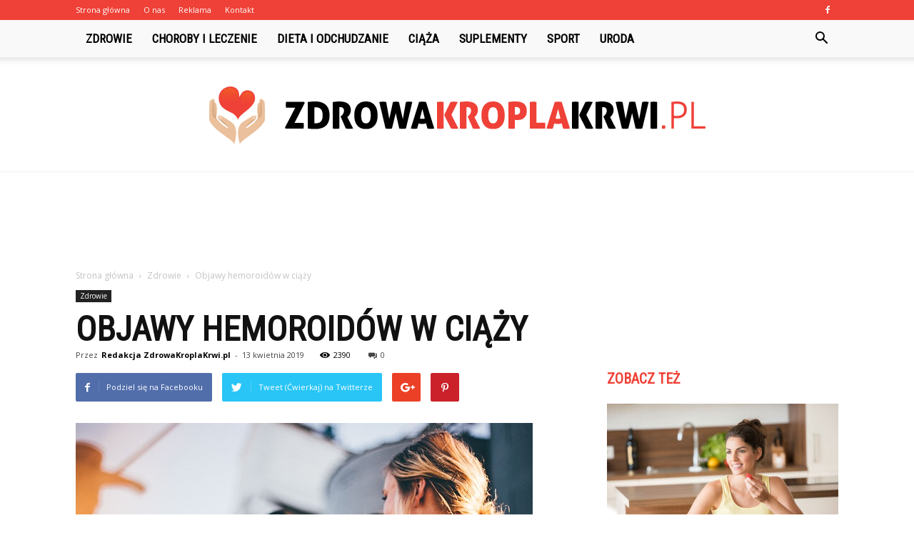

--- FILE ---
content_type: text/html; charset=UTF-8
request_url: https://www.zdrowakroplakrwi.pl/objawy-hemoroidow-w-ciazy/
body_size: 109980
content:
<!doctype html >
<!--[if IE 8]>    <html class="ie8" lang="en"> <![endif]-->
<!--[if IE 9]>    <html class="ie9" lang="en"> <![endif]-->
<!--[if gt IE 8]><!--> <html lang="pl-PL" prefix="og: http://ogp.me/ns#"> <!--<![endif]-->
<head>
    <title>Objawy hemoroidów w ciąży - ZdrowaKroplaKrwi.pl</title>
    <meta charset="UTF-8" />
    <meta name="viewport" content="width=device-width, initial-scale=1.0">
    <link rel="pingback" href="https://www.zdrowakroplakrwi.pl/xmlrpc.php" />
    <meta property="og:image" content="https://www.zdrowakroplakrwi.pl/wp-content/uploads/2019/01/kobieta87.jpg" /><meta name="author" content="Redakcja ZdrowaKroplaKrwi.pl">

<!-- This site is optimized with the Yoast SEO plugin v10.0 - https://yoast.com/wordpress/plugins/seo/ -->
<link rel="canonical" href="https://www.zdrowakroplakrwi.pl/objawy-hemoroidow-w-ciazy/" />
<meta property="og:locale" content="pl_PL" />
<meta property="og:type" content="article" />
<meta property="og:title" content="Objawy hemoroidów w ciąży - ZdrowaKroplaKrwi.pl" />
<meta property="og:description" content="Hemoroidy to nieprzyjemna i wstydliwa dolegliwość, która dotyczy głównie osób po pięćdziesiątym roku życia. Szacuje się że dotyczy ona niemal połowy Polaków, jednak rzadko kiedy udajemy się z nią do lekarza i zwykle czekamy, aż przykre dolegliwości miną. Ciąża to piękny okres w życiu kobiety. Niestety wiąże się z wieloma nieprzyjemnymi dolegliwościami. Należą do nich &hellip;" />
<meta property="og:url" content="https://www.zdrowakroplakrwi.pl/objawy-hemoroidow-w-ciazy/" />
<meta property="og:site_name" content="ZdrowaKroplaKrwi.pl" />
<meta property="article:section" content="Zdrowie" />
<meta property="article:published_time" content="2019-04-13T11:21:19+00:00" />
<meta property="article:modified_time" content="2019-01-15T12:22:17+00:00" />
<meta property="og:updated_time" content="2019-01-15T12:22:17+00:00" />
<meta property="og:image" content="https://www.zdrowakroplakrwi.pl/wp-content/uploads/2019/01/kobieta87.jpg" />
<meta property="og:image:secure_url" content="https://www.zdrowakroplakrwi.pl/wp-content/uploads/2019/01/kobieta87.jpg" />
<meta property="og:image:width" content="640" />
<meta property="og:image:height" content="426" />
<meta property="og:image:alt" content="Objawy hemoroidów w ciąży" />
<meta name="twitter:card" content="summary_large_image" />
<meta name="twitter:description" content="Hemoroidy to nieprzyjemna i wstydliwa dolegliwość, która dotyczy głównie osób po pięćdziesiątym roku życia. Szacuje się że dotyczy ona niemal połowy Polaków, jednak rzadko kiedy udajemy się z nią do lekarza i zwykle czekamy, aż przykre dolegliwości miną. Ciąża to piękny okres w życiu kobiety. Niestety wiąże się z wieloma nieprzyjemnymi dolegliwościami. Należą do nich [&hellip;]" />
<meta name="twitter:title" content="Objawy hemoroidów w ciąży - ZdrowaKroplaKrwi.pl" />
<meta name="twitter:image" content="https://www.zdrowakroplakrwi.pl/wp-content/uploads/2019/01/kobieta87.jpg" />
<!-- / Yoast SEO plugin. -->

<link rel='dns-prefetch' href='//fonts.googleapis.com' />
<link rel='dns-prefetch' href='//s.w.org' />
<link rel="alternate" type="application/rss+xml" title="ZdrowaKroplaKrwi.pl &raquo; Kanał z wpisami" href="https://www.zdrowakroplakrwi.pl/feed/" />
<link rel="alternate" type="application/rss+xml" title="ZdrowaKroplaKrwi.pl &raquo; Kanał z komentarzami" href="https://www.zdrowakroplakrwi.pl/comments/feed/" />
<link rel="alternate" type="application/rss+xml" title="ZdrowaKroplaKrwi.pl &raquo; Objawy hemoroidów w ciąży Kanał z komentarzami" href="https://www.zdrowakroplakrwi.pl/objawy-hemoroidow-w-ciazy/feed/" />
		<script type="text/javascript">
			window._wpemojiSettings = {"baseUrl":"https:\/\/s.w.org\/images\/core\/emoji\/11\/72x72\/","ext":".png","svgUrl":"https:\/\/s.w.org\/images\/core\/emoji\/11\/svg\/","svgExt":".svg","source":{"concatemoji":"https:\/\/www.zdrowakroplakrwi.pl\/wp-includes\/js\/wp-emoji-release.min.js?ver=4.9.26"}};
			!function(e,a,t){var n,r,o,i=a.createElement("canvas"),p=i.getContext&&i.getContext("2d");function s(e,t){var a=String.fromCharCode;p.clearRect(0,0,i.width,i.height),p.fillText(a.apply(this,e),0,0);e=i.toDataURL();return p.clearRect(0,0,i.width,i.height),p.fillText(a.apply(this,t),0,0),e===i.toDataURL()}function c(e){var t=a.createElement("script");t.src=e,t.defer=t.type="text/javascript",a.getElementsByTagName("head")[0].appendChild(t)}for(o=Array("flag","emoji"),t.supports={everything:!0,everythingExceptFlag:!0},r=0;r<o.length;r++)t.supports[o[r]]=function(e){if(!p||!p.fillText)return!1;switch(p.textBaseline="top",p.font="600 32px Arial",e){case"flag":return s([55356,56826,55356,56819],[55356,56826,8203,55356,56819])?!1:!s([55356,57332,56128,56423,56128,56418,56128,56421,56128,56430,56128,56423,56128,56447],[55356,57332,8203,56128,56423,8203,56128,56418,8203,56128,56421,8203,56128,56430,8203,56128,56423,8203,56128,56447]);case"emoji":return!s([55358,56760,9792,65039],[55358,56760,8203,9792,65039])}return!1}(o[r]),t.supports.everything=t.supports.everything&&t.supports[o[r]],"flag"!==o[r]&&(t.supports.everythingExceptFlag=t.supports.everythingExceptFlag&&t.supports[o[r]]);t.supports.everythingExceptFlag=t.supports.everythingExceptFlag&&!t.supports.flag,t.DOMReady=!1,t.readyCallback=function(){t.DOMReady=!0},t.supports.everything||(n=function(){t.readyCallback()},a.addEventListener?(a.addEventListener("DOMContentLoaded",n,!1),e.addEventListener("load",n,!1)):(e.attachEvent("onload",n),a.attachEvent("onreadystatechange",function(){"complete"===a.readyState&&t.readyCallback()})),(n=t.source||{}).concatemoji?c(n.concatemoji):n.wpemoji&&n.twemoji&&(c(n.twemoji),c(n.wpemoji)))}(window,document,window._wpemojiSettings);
		</script>
		<style type="text/css">
img.wp-smiley,
img.emoji {
	display: inline !important;
	border: none !important;
	box-shadow: none !important;
	height: 1em !important;
	width: 1em !important;
	margin: 0 .07em !important;
	vertical-align: -0.1em !important;
	background: none !important;
	padding: 0 !important;
}
</style>
<link rel='stylesheet' id='google-fonts-style-css'  href='https://fonts.googleapis.com/css?family=Roboto+Condensed%3A400%7COpen+Sans%3A300italic%2C400%2C400italic%2C600%2C600italic%2C700%7CRoboto%3A300%2C400%2C400italic%2C500%2C500italic%2C700%2C900&#038;ver=7.8.1' type='text/css' media='all' />
<link rel='stylesheet' id='js_composer_front-css'  href='https://www.zdrowakroplakrwi.pl/wp-content/plugins/js_composer/assets/css/js_composer.min.css?ver=5.1.1' type='text/css' media='all' />
<link rel='stylesheet' id='td-theme-css'  href='https://www.zdrowakroplakrwi.pl/wp-content/themes/Newspaper/style.css?ver=7.8.1' type='text/css' media='all' />
<link rel='stylesheet' id='td-theme-demo-style-css'  href='https://www.zdrowakroplakrwi.pl/wp-content/themes/Newspaper/includes/demos/what/demo_style.css?ver=7.8.1' type='text/css' media='all' />
<script type='text/javascript' src='https://www.zdrowakroplakrwi.pl/wp-includes/js/jquery/jquery.js?ver=1.12.4'></script>
<script type='text/javascript' src='https://www.zdrowakroplakrwi.pl/wp-includes/js/jquery/jquery-migrate.min.js?ver=1.4.1'></script>
<link rel='https://api.w.org/' href='https://www.zdrowakroplakrwi.pl/wp-json/' />
<link rel="EditURI" type="application/rsd+xml" title="RSD" href="https://www.zdrowakroplakrwi.pl/xmlrpc.php?rsd" />
<link rel="wlwmanifest" type="application/wlwmanifest+xml" href="https://www.zdrowakroplakrwi.pl/wp-includes/wlwmanifest.xml" /> 
<meta name="generator" content="WordPress 4.9.26" />
<link rel='shortlink' href='https://www.zdrowakroplakrwi.pl/?p=280' />
<link rel="alternate" type="application/json+oembed" href="https://www.zdrowakroplakrwi.pl/wp-json/oembed/1.0/embed?url=https%3A%2F%2Fwww.zdrowakroplakrwi.pl%2Fobjawy-hemoroidow-w-ciazy%2F" />
<link rel="alternate" type="text/xml+oembed" href="https://www.zdrowakroplakrwi.pl/wp-json/oembed/1.0/embed?url=https%3A%2F%2Fwww.zdrowakroplakrwi.pl%2Fobjawy-hemoroidow-w-ciazy%2F&#038;format=xml" />
<!--[if lt IE 9]><script src="https://html5shim.googlecode.com/svn/trunk/html5.js"></script><![endif]-->
    <meta name="generator" content="Powered by Visual Composer - drag and drop page builder for WordPress."/>
<!--[if lte IE 9]><link rel="stylesheet" type="text/css" href="https://www.zdrowakroplakrwi.pl/wp-content/plugins/js_composer/assets/css/vc_lte_ie9.min.css" media="screen"><![endif]-->
<!-- JS generated by theme -->

<script>
    
    

	    var tdBlocksArray = []; //here we store all the items for the current page

	    //td_block class - each ajax block uses a object of this class for requests
	    function tdBlock() {
		    this.id = '';
		    this.block_type = 1; //block type id (1-234 etc)
		    this.atts = '';
		    this.td_column_number = '';
		    this.td_current_page = 1; //
		    this.post_count = 0; //from wp
		    this.found_posts = 0; //from wp
		    this.max_num_pages = 0; //from wp
		    this.td_filter_value = ''; //current live filter value
		    this.is_ajax_running = false;
		    this.td_user_action = ''; // load more or infinite loader (used by the animation)
		    this.header_color = '';
		    this.ajax_pagination_infinite_stop = ''; //show load more at page x
	    }


        // td_js_generator - mini detector
        (function(){
            var htmlTag = document.getElementsByTagName("html")[0];

            if ( navigator.userAgent.indexOf("MSIE 10.0") > -1 ) {
                htmlTag.className += ' ie10';
            }

            if ( !!navigator.userAgent.match(/Trident.*rv\:11\./) ) {
                htmlTag.className += ' ie11';
            }

            if ( /(iPad|iPhone|iPod)/g.test(navigator.userAgent) ) {
                htmlTag.className += ' td-md-is-ios';
            }

            var user_agent = navigator.userAgent.toLowerCase();
            if ( user_agent.indexOf("android") > -1 ) {
                htmlTag.className += ' td-md-is-android';
            }

            if ( -1 !== navigator.userAgent.indexOf('Mac OS X')  ) {
                htmlTag.className += ' td-md-is-os-x';
            }

            if ( /chrom(e|ium)/.test(navigator.userAgent.toLowerCase()) ) {
               htmlTag.className += ' td-md-is-chrome';
            }

            if ( -1 !== navigator.userAgent.indexOf('Firefox') ) {
                htmlTag.className += ' td-md-is-firefox';
            }

            if ( -1 !== navigator.userAgent.indexOf('Safari') && -1 === navigator.userAgent.indexOf('Chrome') ) {
                htmlTag.className += ' td-md-is-safari';
            }

            if( -1 !== navigator.userAgent.indexOf('IEMobile') ){
                htmlTag.className += ' td-md-is-iemobile';
            }

        })();




        var tdLocalCache = {};

        ( function () {
            "use strict";

            tdLocalCache = {
                data: {},
                remove: function (resource_id) {
                    delete tdLocalCache.data[resource_id];
                },
                exist: function (resource_id) {
                    return tdLocalCache.data.hasOwnProperty(resource_id) && tdLocalCache.data[resource_id] !== null;
                },
                get: function (resource_id) {
                    return tdLocalCache.data[resource_id];
                },
                set: function (resource_id, cachedData) {
                    tdLocalCache.remove(resource_id);
                    tdLocalCache.data[resource_id] = cachedData;
                }
            };
        })();

    
    
var td_viewport_interval_list=[{"limitBottom":767,"sidebarWidth":228},{"limitBottom":1018,"sidebarWidth":300},{"limitBottom":1140,"sidebarWidth":324}];
var td_animation_stack_effect="type0";
var tds_animation_stack=true;
var td_animation_stack_specific_selectors=".entry-thumb, img";
var td_animation_stack_general_selectors=".td-animation-stack img, .td-animation-stack .entry-thumb, .post img";
var td_ajax_url="https:\/\/www.zdrowakroplakrwi.pl\/wp-admin\/admin-ajax.php?td_theme_name=Newspaper&v=7.8.1";
var td_get_template_directory_uri="https:\/\/www.zdrowakroplakrwi.pl\/wp-content\/themes\/Newspaper";
var tds_snap_menu="snap";
var tds_logo_on_sticky="show_header_logo";
var tds_header_style="11";
var td_please_wait="Prosz\u0119 czeka\u0107 ...";
var td_email_user_pass_incorrect="U\u017cytkownik lub has\u0142o niepoprawne!";
var td_email_user_incorrect="E-mail lub nazwa u\u017cytkownika jest niepoprawna!";
var td_email_incorrect="E-mail niepoprawny!";
var tds_more_articles_on_post_enable="";
var tds_more_articles_on_post_time_to_wait="";
var tds_more_articles_on_post_pages_distance_from_top=0;
var tds_theme_color_site_wide="#ef4137";
var tds_smart_sidebar="enabled";
var tdThemeName="Newspaper";
var td_magnific_popup_translation_tPrev="Poprzedni (Strza\u0142ka w lewo)";
var td_magnific_popup_translation_tNext="Nast\u0119pny (Strza\u0142ka w prawo)";
var td_magnific_popup_translation_tCounter="%curr% z %total%";
var td_magnific_popup_translation_ajax_tError="Zawarto\u015b\u0107 z %url% nie mo\u017ce by\u0107 za\u0142adowana.";
var td_magnific_popup_translation_image_tError="Obraz #%curr% nie mo\u017ce by\u0107 za\u0142adowany.";
var td_ad_background_click_link="";
var td_ad_background_click_target="";
</script>


<!-- Header style compiled by theme -->

<style>
    
.td-header-wrap .black-menu .sf-menu > .current-menu-item > a,
    .td-header-wrap .black-menu .sf-menu > .current-menu-ancestor > a,
    .td-header-wrap .black-menu .sf-menu > .current-category-ancestor > a,
    .td-header-wrap .black-menu .sf-menu > li > a:hover,
    .td-header-wrap .black-menu .sf-menu > .sfHover > a,
    .td-header-style-12 .td-header-menu-wrap-full,
    .sf-menu > .current-menu-item > a:after,
    .sf-menu > .current-menu-ancestor > a:after,
    .sf-menu > .current-category-ancestor > a:after,
    .sf-menu > li:hover > a:after,
    .sf-menu > .sfHover > a:after,
    .td-header-style-12 .td-affix,
    .header-search-wrap .td-drop-down-search:after,
    .header-search-wrap .td-drop-down-search .btn:hover,
    input[type=submit]:hover,
    .td-read-more a,
    .td-post-category:hover,
    .td-grid-style-1.td-hover-1 .td-big-grid-post:hover .td-post-category,
    .td-grid-style-5.td-hover-1 .td-big-grid-post:hover .td-post-category,
    .td_top_authors .td-active .td-author-post-count,
    .td_top_authors .td-active .td-author-comments-count,
    .td_top_authors .td_mod_wrap:hover .td-author-post-count,
    .td_top_authors .td_mod_wrap:hover .td-author-comments-count,
    .td-404-sub-sub-title a:hover,
    .td-search-form-widget .wpb_button:hover,
    .td-rating-bar-wrap div,
    .td_category_template_3 .td-current-sub-category,
    .dropcap,
    .td_wrapper_video_playlist .td_video_controls_playlist_wrapper,
    .wpb_default,
    .wpb_default:hover,
    .td-left-smart-list:hover,
    .td-right-smart-list:hover,
    .woocommerce-checkout .woocommerce input.button:hover,
    .woocommerce-page .woocommerce a.button:hover,
    .woocommerce-account div.woocommerce .button:hover,
    #bbpress-forums button:hover,
    .bbp_widget_login .button:hover,
    .td-footer-wrapper .td-post-category,
    .td-footer-wrapper .widget_product_search input[type="submit"]:hover,
    .woocommerce .product a.button:hover,
    .woocommerce .product #respond input#submit:hover,
    .woocommerce .checkout input#place_order:hover,
    .woocommerce .woocommerce.widget .button:hover,
    .single-product .product .summary .cart .button:hover,
    .woocommerce-cart .woocommerce table.cart .button:hover,
    .woocommerce-cart .woocommerce .shipping-calculator-form .button:hover,
    .td-next-prev-wrap a:hover,
    .td-load-more-wrap a:hover,
    .td-post-small-box a:hover,
    .page-nav .current,
    .page-nav:first-child > div,
    .td_category_template_8 .td-category-header .td-category a.td-current-sub-category,
    .td_category_template_4 .td-category-siblings .td-category a:hover,
    #bbpress-forums .bbp-pagination .current,
    #bbpress-forums #bbp-single-user-details #bbp-user-navigation li.current a,
    .td-theme-slider:hover .slide-meta-cat a,
    a.vc_btn-black:hover,
    .td-trending-now-wrapper:hover .td-trending-now-title,
    .td-scroll-up,
    .td-smart-list-button:hover,
    .td-weather-information:before,
    .td-weather-week:before,
    .td_block_exchange .td-exchange-header:before,
    .td_block_big_grid_9.td-grid-style-1 .td-post-category,
    .td_block_big_grid_9.td-grid-style-5 .td-post-category,
    .td-grid-style-6.td-hover-1 .td-module-thumb:after,
    .td-pulldown-syle-2 .td-subcat-dropdown ul:after,
    .td_block_template_9 .td-block-title:after,
    .td_block_template_15 .td-block-title:before {
        background-color: #ef4137;
    }

    .global-block-template-4 .td-related-title .td-cur-simple-item:before {
        border-color: #ef4137 transparent transparent transparent !important;
    }

    .woocommerce .woocommerce-message .button:hover,
    .woocommerce .woocommerce-error .button:hover,
    .woocommerce .woocommerce-info .button:hover,
    .global-block-template-4 .td-related-title .td-cur-simple-item,
    .global-block-template-3 .td-related-title .td-cur-simple-item,
    .global-block-template-9 .td-related-title:after {
        background-color: #ef4137 !important;
    }

    .woocommerce .product .onsale,
    .woocommerce.widget .ui-slider .ui-slider-handle {
        background: none #ef4137;
    }

    .woocommerce.widget.widget_layered_nav_filters ul li a {
        background: none repeat scroll 0 0 #ef4137 !important;
    }

    a,
    cite a:hover,
    .td_mega_menu_sub_cats .cur-sub-cat,
    .td-mega-span h3 a:hover,
    .td_mod_mega_menu:hover .entry-title a,
    .header-search-wrap .result-msg a:hover,
    .top-header-menu li a:hover,
    .top-header-menu .current-menu-item > a,
    .top-header-menu .current-menu-ancestor > a,
    .top-header-menu .current-category-ancestor > a,
    .td-social-icon-wrap > a:hover,
    .td-header-sp-top-widget .td-social-icon-wrap a:hover,
    .td-page-content blockquote p,
    .td-post-content blockquote p,
    .mce-content-body blockquote p,
    .comment-content blockquote p,
    .wpb_text_column blockquote p,
    .td_block_text_with_title blockquote p,
    .td_module_wrap:hover .entry-title a,
    .td-subcat-filter .td-subcat-list a:hover,
    .td-subcat-filter .td-subcat-dropdown a:hover,
    .td_quote_on_blocks,
    .dropcap2,
    .dropcap3,
    .td_top_authors .td-active .td-authors-name a,
    .td_top_authors .td_mod_wrap:hover .td-authors-name a,
    .td-post-next-prev-content a:hover,
    .author-box-wrap .td-author-social a:hover,
    .td-author-name a:hover,
    .td-author-url a:hover,
    .td_mod_related_posts:hover h3 > a,
    .td-post-template-11 .td-related-title .td-related-left:hover,
    .td-post-template-11 .td-related-title .td-related-right:hover,
    .td-post-template-11 .td-related-title .td-cur-simple-item,
    .td-post-template-11 .td_block_related_posts .td-next-prev-wrap a:hover,
    .comment-reply-link:hover,
    .logged-in-as a:hover,
    #cancel-comment-reply-link:hover,
    .td-search-query,
    .td-category-header .td-pulldown-category-filter-link:hover,
    .td-category-siblings .td-subcat-dropdown a:hover,
    .td-category-siblings .td-subcat-dropdown a.td-current-sub-category,
    .widget a:hover,
    .archive .widget_archive .current,
    .archive .widget_archive .current a,
    .widget_calendar tfoot a:hover,
    .woocommerce a.added_to_cart:hover,
    #bbpress-forums li.bbp-header .bbp-reply-content span a:hover,
    #bbpress-forums .bbp-forum-freshness a:hover,
    #bbpress-forums .bbp-topic-freshness a:hover,
    #bbpress-forums .bbp-forums-list li a:hover,
    #bbpress-forums .bbp-forum-title:hover,
    #bbpress-forums .bbp-topic-permalink:hover,
    #bbpress-forums .bbp-topic-started-by a:hover,
    #bbpress-forums .bbp-topic-started-in a:hover,
    #bbpress-forums .bbp-body .super-sticky li.bbp-topic-title .bbp-topic-permalink,
    #bbpress-forums .bbp-body .sticky li.bbp-topic-title .bbp-topic-permalink,
    .widget_display_replies .bbp-author-name,
    .widget_display_topics .bbp-author-name,
    .footer-text-wrap .footer-email-wrap a,
    .td-subfooter-menu li a:hover,
    .footer-social-wrap a:hover,
    a.vc_btn-black:hover,
    .td-smart-list-dropdown-wrap .td-smart-list-button:hover,
    .td_module_17 .td-read-more a:hover,
    .td_module_18 .td-read-more a:hover,
    .td_module_19 .td-post-author-name a:hover,
    .td-instagram-user a,
    .td-pulldown-syle-2 .td-subcat-dropdown:hover .td-subcat-more span,
    .td-pulldown-syle-2 .td-subcat-dropdown:hover .td-subcat-more i,
    .td-pulldown-syle-3 .td-subcat-dropdown:hover .td-subcat-more span,
    .td-pulldown-syle-3 .td-subcat-dropdown:hover .td-subcat-more i,
    .td-block-title-wrap .td-wrapper-pulldown-filter .td-pulldown-filter-display-option:hover,
    .td-block-title-wrap .td-wrapper-pulldown-filter .td-pulldown-filter-display-option:hover i,
    .td-block-title-wrap .td-wrapper-pulldown-filter .td-pulldown-filter-link:hover,
    .td-block-title-wrap .td-wrapper-pulldown-filter .td-pulldown-filter-item .td-cur-simple-item,
    .global-block-template-2 .td-related-title .td-cur-simple-item,
    .global-block-template-5 .td-related-title .td-cur-simple-item,
    .global-block-template-6 .td-related-title .td-cur-simple-item,
    .global-block-template-7 .td-related-title .td-cur-simple-item,
    .global-block-template-8 .td-related-title .td-cur-simple-item,
    .global-block-template-9 .td-related-title .td-cur-simple-item,
    .global-block-template-10 .td-related-title .td-cur-simple-item,
    .global-block-template-11 .td-related-title .td-cur-simple-item,
    .global-block-template-12 .td-related-title .td-cur-simple-item,
    .global-block-template-13 .td-related-title .td-cur-simple-item,
    .global-block-template-14 .td-related-title .td-cur-simple-item,
    .global-block-template-15 .td-related-title .td-cur-simple-item,
    .global-block-template-16 .td-related-title .td-cur-simple-item,
    .global-block-template-17 .td-related-title .td-cur-simple-item,
    .td-theme-wrap .sf-menu ul .td-menu-item > a:hover,
    .td-theme-wrap .sf-menu ul .sfHover > a,
    .td-theme-wrap .sf-menu ul .current-menu-ancestor > a,
    .td-theme-wrap .sf-menu ul .current-category-ancestor > a,
    .td-theme-wrap .sf-menu ul .current-menu-item > a {
        color: #ef4137;
    }

    a.vc_btn-black.vc_btn_square_outlined:hover,
    a.vc_btn-black.vc_btn_outlined:hover,
    .td-mega-menu-page .wpb_content_element ul li a:hover,
     .td-theme-wrap .td-aj-search-results .td_module_wrap:hover .entry-title a,
    .td-theme-wrap .header-search-wrap .result-msg a:hover {
        color: #ef4137 !important;
    }

    .td-next-prev-wrap a:hover,
    .td-load-more-wrap a:hover,
    .td-post-small-box a:hover,
    .page-nav .current,
    .page-nav:first-child > div,
    .td_category_template_8 .td-category-header .td-category a.td-current-sub-category,
    .td_category_template_4 .td-category-siblings .td-category a:hover,
    #bbpress-forums .bbp-pagination .current,
    .post .td_quote_box,
    .page .td_quote_box,
    a.vc_btn-black:hover,
    .td_block_template_5 .td-block-title > * {
        border-color: #ef4137;
    }

    .td_wrapper_video_playlist .td_video_currently_playing:after {
        border-color: #ef4137 !important;
    }

    .header-search-wrap .td-drop-down-search:before {
        border-color: transparent transparent #ef4137 transparent;
    }

    .block-title > span,
    .block-title > a,
    .block-title > label,
    .widgettitle,
    .widgettitle:after,
    .td-trending-now-title,
    .td-trending-now-wrapper:hover .td-trending-now-title,
    .wpb_tabs li.ui-tabs-active a,
    .wpb_tabs li:hover a,
    .vc_tta-container .vc_tta-color-grey.vc_tta-tabs-position-top.vc_tta-style-classic .vc_tta-tabs-container .vc_tta-tab.vc_active > a,
    .vc_tta-container .vc_tta-color-grey.vc_tta-tabs-position-top.vc_tta-style-classic .vc_tta-tabs-container .vc_tta-tab:hover > a,
    .td_block_template_1 .td-related-title .td-cur-simple-item,
    .woocommerce .product .products h2,
    .td-subcat-filter .td-subcat-dropdown:hover .td-subcat-more {
    	background-color: #ef4137;
    }

    .woocommerce div.product .woocommerce-tabs ul.tabs li.active {
    	background-color: #ef4137 !important;
    }

    .block-title,
    .td_block_template_1 .td-related-title,
    .wpb_tabs .wpb_tabs_nav,
    .vc_tta-container .vc_tta-color-grey.vc_tta-tabs-position-top.vc_tta-style-classic .vc_tta-tabs-container,
    .woocommerce div.product .woocommerce-tabs ul.tabs:before {
        border-color: #ef4137;
    }
    .td_block_wrap .td-subcat-item a.td-cur-simple-item {
	    color: #ef4137;
	}


    
    .td-grid-style-4 .entry-title
    {
        background-color: rgba(239, 65, 55, 0.7);
    }

    
    .td-theme-wrap .block-title > span,
    .td-theme-wrap .block-title > span > a,
    .td-theme-wrap .widget_rss .block-title .rsswidget,
    .td-theme-wrap .block-title > a,
    .widgettitle,
    .widgettitle > a,
    .td-trending-now-title,
    .wpb_tabs li.ui-tabs-active a,
    .wpb_tabs li:hover a,
    .vc_tta-container .vc_tta-color-grey.vc_tta-tabs-position-top.vc_tta-style-classic .vc_tta-tabs-container .vc_tta-tab.vc_active > a,
    .vc_tta-container .vc_tta-color-grey.vc_tta-tabs-position-top.vc_tta-style-classic .vc_tta-tabs-container .vc_tta-tab:hover > a,
    .td-related-title .td-cur-simple-item,
    .woocommerce div.product .woocommerce-tabs ul.tabs li.active,
    .woocommerce .product .products h2,
    .td-theme-wrap .td_block_template_2 .td-block-title > *,
    .td-theme-wrap .td_block_template_3 .td-block-title > *,
    .td-theme-wrap .td_block_template_4 .td-block-title > *,
    .td-theme-wrap .td_block_template_5 .td-block-title > *,
    .td-theme-wrap .td_block_template_6 .td-block-title > *,
    .td-theme-wrap .td_block_template_6 .td-block-title:before,
    .td-theme-wrap .td_block_template_7 .td-block-title > *,
    .td-theme-wrap .td_block_template_8 .td-block-title > *,
    .td-theme-wrap .td_block_template_9 .td-block-title > *,
    .td-theme-wrap .td_block_template_10 .td-block-title > *,
    .td-theme-wrap .td_block_template_11 .td-block-title > *,
    .td-theme-wrap .td_block_template_12 .td-block-title > *,
    .td-theme-wrap .td_block_template_13 .td-block-title > span,
    .td-theme-wrap .td_block_template_13 .td-block-title > a,
    .td-theme-wrap .td_block_template_14 .td-block-title > *,
    .td-theme-wrap .td_block_template_14 .td-block-title-wrap .td-wrapper-pulldown-filter .td-pulldown-filter-display-option,
    .td-theme-wrap .td_block_template_14 .td-block-title-wrap .td-wrapper-pulldown-filter .td-pulldown-filter-display-option i,
    .td-theme-wrap .td_block_template_14 .td-block-title-wrap .td-wrapper-pulldown-filter .td-pulldown-filter-display-option:hover,
    .td-theme-wrap .td_block_template_14 .td-block-title-wrap .td-wrapper-pulldown-filter .td-pulldown-filter-display-option:hover i,
    .td-theme-wrap .td_block_template_15 .td-block-title > *,
    .td-theme-wrap .td_block_template_15 .td-block-title-wrap .td-wrapper-pulldown-filter,
    .td-theme-wrap .td_block_template_15 .td-block-title-wrap .td-wrapper-pulldown-filter i,
    .td-theme-wrap .td_block_template_16 .td-block-title > *,
    .td-theme-wrap .td_block_template_17 .td-block-title > * {
    	color: #ef4137;
    }


    
    .td-header-wrap .td-header-top-menu-full,
    .td-header-wrap .top-header-menu .sub-menu {
        background-color: #ef4137;
    }
    .td-header-style-8 .td-header-top-menu-full {
        background-color: transparent;
    }
    .td-header-style-8 .td-header-top-menu-full .td-header-top-menu {
        background-color: #ef4137;
        padding-left: 15px;
        padding-right: 15px;
    }

    .td-header-wrap .td-header-top-menu-full .td-header-top-menu,
    .td-header-wrap .td-header-top-menu-full {
        border-bottom: none;
    }


    
    .td-header-top-menu,
    .td-header-top-menu a,
    .td-header-wrap .td-header-top-menu-full .td-header-top-menu,
    .td-header-wrap .td-header-top-menu-full a,
    .td-header-style-8 .td-header-top-menu,
    .td-header-style-8 .td-header-top-menu a {
        color: #ffffff;
    }

    
    .top-header-menu .current-menu-item > a,
    .top-header-menu .current-menu-ancestor > a,
    .top-header-menu .current-category-ancestor > a,
    .top-header-menu li a:hover {
        color: #000000;
    }

    
    .td-header-wrap .td-header-sp-top-widget .td-icon-font {
        color: #ffffff;
    }

    
    .td-header-wrap .td-header-menu-wrap-full,
    .sf-menu > .current-menu-ancestor > a,
    .sf-menu > .current-category-ancestor > a,
    .td-header-menu-wrap.td-affix,
    .td-header-style-3 .td-header-main-menu,
    .td-header-style-3 .td-affix .td-header-main-menu,
    .td-header-style-4 .td-header-main-menu,
    .td-header-style-4 .td-affix .td-header-main-menu,
    .td-header-style-8 .td-header-menu-wrap.td-affix,
    .td-header-style-8 .td-header-top-menu-full {
		background-color: #f9f9f9;
    }


    .td-boxed-layout .td-header-style-3 .td-header-menu-wrap,
    .td-boxed-layout .td-header-style-4 .td-header-menu-wrap,
    .td-header-style-3 .td_stretch_content .td-header-menu-wrap,
    .td-header-style-4 .td_stretch_content .td-header-menu-wrap {
    	background-color: #f9f9f9 !important;
    }


    @media (min-width: 1019px) {
        .td-header-style-1 .td-header-sp-recs,
        .td-header-style-1 .td-header-sp-logo {
            margin-bottom: 28px;
        }
    }

    @media (min-width: 768px) and (max-width: 1018px) {
        .td-header-style-1 .td-header-sp-recs,
        .td-header-style-1 .td-header-sp-logo {
            margin-bottom: 14px;
        }
    }

    .td-header-style-7 .td-header-top-menu {
        border-bottom: none;
    }


    
    .sf-menu > .current-menu-item > a:after,
    .sf-menu > .current-menu-ancestor > a:after,
    .sf-menu > .current-category-ancestor > a:after,
    .sf-menu > li:hover > a:after,
    .sf-menu > .sfHover > a:after,
    .td_block_mega_menu .td-next-prev-wrap a:hover,
    .td-mega-span .td-post-category:hover,
    .td-header-wrap .black-menu .sf-menu > li > a:hover,
    .td-header-wrap .black-menu .sf-menu > .current-menu-ancestor > a,
    .td-header-wrap .black-menu .sf-menu > .sfHover > a,
    .header-search-wrap .td-drop-down-search:after,
    .header-search-wrap .td-drop-down-search .btn:hover,
    .td-header-wrap .black-menu .sf-menu > .current-menu-item > a,
    .td-header-wrap .black-menu .sf-menu > .current-menu-ancestor > a,
    .td-header-wrap .black-menu .sf-menu > .current-category-ancestor > a {
        background-color: #ef4137;
    }


    .td_block_mega_menu .td-next-prev-wrap a:hover {
        border-color: #ef4137;
    }

    .header-search-wrap .td-drop-down-search:before {
        border-color: transparent transparent #ef4137 transparent;
    }

    .td_mega_menu_sub_cats .cur-sub-cat,
    .td_mod_mega_menu:hover .entry-title a,
    .td-theme-wrap .sf-menu ul .td-menu-item > a:hover,
    .td-theme-wrap .sf-menu ul .sfHover > a,
    .td-theme-wrap .sf-menu ul .current-menu-ancestor > a,
    .td-theme-wrap .sf-menu ul .current-category-ancestor > a,
    .td-theme-wrap .sf-menu ul .current-menu-item > a {
        color: #ef4137;
    }


    
    .td-header-wrap .td-header-menu-wrap .sf-menu > li > a,
    .td-header-wrap .header-search-wrap .td-icon-search {
        color: #000000;
    }

    
    @media (max-width: 767px) {
        body .td-header-wrap .td-header-main-menu {
            background-color: #000000 !important;
        }
    }


    
    .td-menu-background:before,
    .td-search-background:before {
        background: #3a112e;
        background: -moz-linear-gradient(top, #3a112e 0%, #e2285a 100%);
        background: -webkit-gradient(left top, left bottom, color-stop(0%, #3a112e), color-stop(100%, #e2285a));
        background: -webkit-linear-gradient(top, #3a112e 0%, #e2285a 100%);
        background: -o-linear-gradient(top, #3a112e 0%, @mobileu_gradient_two_mob 100%);
        background: -ms-linear-gradient(top, #3a112e 0%, #e2285a 100%);
        background: linear-gradient(to bottom, #3a112e 0%, #e2285a 100%);
        filter: progid:DXImageTransform.Microsoft.gradient( startColorstr='#3a112e', endColorstr='#e2285a', GradientType=0 );
    }

    
    .td-footer-wrapper,
    .td-footer-wrapper .td_block_template_7 .td-block-title > *,
    .td-footer-wrapper .td_block_template_17 .td-block-title,
    .td-footer-wrapper .td-block-title-wrap .td-wrapper-pulldown-filter {
        background-color: #f9f9f9;
    }

    
    .td-footer-wrapper,
    .td-footer-wrapper a,
    .td-footer-wrapper .block-title a,
    .td-footer-wrapper .block-title span,
    .td-footer-wrapper .block-title label,
    .td-footer-wrapper .td-excerpt,
    .td-footer-wrapper .td-post-author-name span,
    .td-footer-wrapper .td-post-date,
    .td-footer-wrapper .td-social-style3 .td_social_type a,
    .td-footer-wrapper .td-social-style3,
    .td-footer-wrapper .td-social-style4 .td_social_type a,
    .td-footer-wrapper .td-social-style4,
    .td-footer-wrapper .td-social-style9,
    .td-footer-wrapper .td-social-style10,
    .td-footer-wrapper .td-social-style2 .td_social_type a,
    .td-footer-wrapper .td-social-style8 .td_social_type a,
    .td-footer-wrapper .td-social-style2 .td_social_type,
    .td-footer-wrapper .td-social-style8 .td_social_type,
    .td-footer-template-13 .td-social-name,
    .td-footer-wrapper .td_block_template_7 .td-block-title > * {
        color: #000000;
    }

    .td-footer-wrapper .widget_calendar th,
    .td-footer-wrapper .widget_calendar td,
    .td-footer-wrapper .td-social-style2 .td_social_type .td-social-box,
    .td-footer-wrapper .td-social-style8 .td_social_type .td-social-box,
    .td-social-style-2 .td-icon-font:after {
        border-color: #000000;
    }

    .td-footer-wrapper .td-module-comments a,
    .td-footer-wrapper .td-post-category,
    .td-footer-wrapper .td-slide-meta .td-post-author-name span,
    .td-footer-wrapper .td-slide-meta .td-post-date {
        color: #fff;
    }

    
    .td-footer-bottom-full .td-container::before {
        background-color: rgba(0, 0, 0, 0.1);
    }

    
	.td-footer-wrapper .block-title > span,
    .td-footer-wrapper .block-title > a,
    .td-footer-wrapper .widgettitle,
    .td-theme-wrap .td-footer-wrapper .td-container .td-block-title > *,
    .td-theme-wrap .td-footer-wrapper .td_block_template_6 .td-block-title:before {
    	color: #000000;
    }

    
    .td-footer-wrapper .footer-social-wrap .td-icon-font {
        color: #000000;
    }

    
    .td-sub-footer-container {
        background-color: #ef4137;
    }

    
    .td-sub-footer-container,
    .td-subfooter-menu li a {
        color: #ffffff;
    }

    
    .td-subfooter-menu li a:hover {
        color: #d6d6d6;
    }


    
    ul.sf-menu > .td-menu-item > a {
        font-family:"Roboto Condensed";
	font-size:17px;
	
    }
    
    .sf-menu ul .td-menu-item a {
        font-family:"Roboto Condensed";
	font-size:15px;
	line-height:18px;
	font-weight:bold;
	text-transform:uppercase;
	
    }
	
    .td_mod_mega_menu .item-details a {
        font-family:"Roboto Condensed";
	font-size:19px;
	line-height:21px;
	font-weight:bold;
	text-transform:uppercase;
	
    }
    
    .td_mega_menu_sub_cats .block-mega-child-cats a {
        font-family:"Roboto Condensed";
	font-size:15px;
	line-height:18px;
	font-weight:bold;
	text-transform:uppercase;
	
    }
    
    .td-mobile-content .td-mobile-main-menu > li > a {
        font-weight:bold;
	text-transform:uppercase;
	
    }
    
    .td-mobile-content .sub-menu a {
        font-weight:bold;
	text-transform:uppercase;
	
    }



	
    .block-title > span,
    .block-title > a,
    .widgettitle,
    .td-trending-now-title,
    .wpb_tabs li a,
    .vc_tta-container .vc_tta-color-grey.vc_tta-tabs-position-top.vc_tta-style-classic .vc_tta-tabs-container .vc_tta-tab > a,
    .td-theme-wrap .td-related-title a,
    .woocommerce div.product .woocommerce-tabs ul.tabs li a,
    .woocommerce .product .products h2,
    .td-theme-wrap .td-block-title {
        font-family:"Roboto Condensed";
	font-size:20px;
	font-weight:bold;
	text-transform:uppercase;
	
    }
    
    .td-big-grid-meta .td-post-category,
    .td_module_wrap .td-post-category,
    .td-module-image .td-post-category {
        font-family:"Roboto Condensed";
	font-size:18px;
	font-weight:bold;
	text-transform:uppercase;
	
    }
    
    .td-excerpt {
        font-family:"Roboto Condensed";
	
    }


	
	.td_module_wrap .td-module-title {
		font-family:"Roboto Condensed";
	
	}
     
    .td_module_3 .td-module-title {
    	font-size:26px;
	line-height:26px;
	font-weight:bold;
	text-transform:uppercase;
	
    }
    
    .td_module_6 .td-module-title {
    	font-size:16px;
	line-height:16px;
	font-weight:bold;
	text-transform:uppercase;
	
    }
    
    .td_module_11 .td-module-title {
    	font-size:36px;
	line-height:36px;
	font-weight:bold;
	text-transform:uppercase;
	
    }
    
    .td_module_18 .td-module-title {
    	font-size:50px;
	line-height:50px;
	font-weight:bold;
	text-transform:uppercase;
	
    }
    
    .td_block_trending_now .entry-title a {
    	font-family:"Roboto Condensed";
	font-size:14px;
	font-weight:bold;
	text-transform:uppercase;
	
    }
    
    .td-big-grid-post.td-big-thumb .td-big-grid-meta,
    .td-big-thumb .td-big-grid-meta .entry-title {
        font-family:"Roboto Condensed";
	font-size:42px;
	line-height:42px;
	font-weight:bold;
	text-transform:uppercase;
	
    }
    
	#td-mobile-nav,
	#td-mobile-nav .wpb_button,
	.td-search-wrap-mob {
		font-family:"Roboto Condensed";
	
	}


	
	.post .td-post-header .entry-title {
		font-family:"Roboto Condensed";
	
	}
    
    .td-post-template-default .td-post-header .entry-title {
        font-weight:bold;
	text-transform:uppercase;
	
    }
    
    .td-post-template-1 .td-post-header .entry-title {
        font-weight:bold;
	text-transform:uppercase;
	
    }
    
    .td-post-template-2 .td-post-header .entry-title {
        font-size:48px;
	line-height:46px;
	font-weight:bold;
	text-transform:uppercase;
	
    }
    
    .td-post-template-3 .td-post-header .entry-title {
        font-weight:bold;
	text-transform:uppercase;
	
    }
    
    .td-post-template-4 .td-post-header .entry-title {
        font-weight:bold;
	text-transform:uppercase;
	
    }
    
    .td-post-template-5 .td-post-header .entry-title {
        font-weight:bold;
	text-transform:uppercase;
	
    }
    
    .td-post-template-6 .td-post-header .entry-title {
        font-weight:bold;
	text-transform:uppercase;
	
    }
    
    .td-post-template-7 .td-post-header .entry-title {
        font-weight:bold;
	text-transform:uppercase;
	
    }
    
    .td-post-template-8 .td-post-header .entry-title {
        font-weight:bold;
	text-transform:uppercase;
	
    }
    
    .td-post-template-9 .td-post-header .entry-title {
        font-weight:bold;
	text-transform:uppercase;
	
    }
    
    .td-post-template-10 .td-post-header .entry-title {
        font-weight:bold;
	text-transform:uppercase;
	
    }
    
    .td-post-template-11 .td-post-header .entry-title {
        font-weight:bold;
	text-transform:uppercase;
	
    }
    
    .td-post-template-12 .td-post-header .entry-title {
        font-weight:bold;
	text-transform:uppercase;
	
    }
    
    .td-post-template-13 .td-post-header .entry-title {
        font-weight:bold;
	text-transform:uppercase;
	
    }





	
    .post .td-post-next-prev-content a {
        font-family:"Roboto Condensed";
	font-size:16px;
	font-weight:bold;
	text-transform:uppercase;
	
    }
    
    .post .author-box-wrap .td-author-name a {
        font-family:"Roboto Condensed";
	font-weight:bold;
	text-transform:uppercase;
	
    }
    
    .td_block_related_posts .entry-title a {
        font-family:"Roboto Condensed";
	font-size:16px;
	font-weight:bold;
	text-transform:uppercase;
	
    }
    
    .widget_archive a,
    .widget_calendar,
    .widget_categories a,
    .widget_nav_menu a,
    .widget_meta a,
    .widget_pages a,
    .widget_recent_comments a,
    .widget_recent_entries a,
    .widget_text .textwidget,
    .widget_tag_cloud a,
    .widget_search input,
    .woocommerce .product-categories a,
    .widget_display_forums a,
    .widget_display_replies a,
    .widget_display_topics a,
    .widget_display_views a,
    .widget_display_stats {
    	font-family:"Roboto Condensed";
	font-weight:bold;
	text-transform:uppercase;
	
    }



/* Style generated by theme for demo: what */

.td-what .td_module_3 .td-module-image .td-post-category,
    	.td-what .td_module_11 .td-post-category,
    	.td-what .td_module_18 .td-post-category,
    	.td-what .td_module_18 .td-post-category:hover,
    	.td-what .td-related-title .td-cur-simple-item:hover,
    	.td-what .td_block_template_1 .td-related-title a:hover,
    	.td-what .td_block_template_1 .td-related-title .td-cur-simple-item {
			color: #ef4137;
		}

		
		.td-what .td-header-style-6 .black-menu .sf-menu > li > a:hover,
	    .td-what .td-header-style-6 .black-menu .sf-menu > .sfHover > a,
	    .td-what .td-header-style-6 .black-menu .sf-menu > .current-menu-item > a,
	    .td-what .td-header-style-6 .black-menu .sf-menu > .current-menu-ancestor > a,
	    .td-what .td-header-style-6 .black-menu .sf-menu > .current-category-ancestor > a {
	    	color: #ef4137;
	    }
</style>

<script>
  (function(i,s,o,g,r,a,m){i['GoogleAnalyticsObject']=r;i[r]=i[r]||function(){
  (i[r].q=i[r].q||[]).push(arguments)},i[r].l=1*new Date();a=s.createElement(o),
  m=s.getElementsByTagName(o)[0];a.async=1;a.src=g;m.parentNode.insertBefore(a,m)
  })(window,document,'script','https://www.google-analytics.com/analytics.js','ga');

  ga('create', 'UA-136437549-9', 'auto');
  ga('send', 'pageview');

</script><noscript><style type="text/css"> .wpb_animate_when_almost_visible { opacity: 1; }</style></noscript><script data-ad-client="ca-pub-8625692594371015" async src="https://pagead2.googlesyndication.com/pagead/js/adsbygoogle.js"></script>
</head>

<body class="post-template-default single single-post postid-280 single-format-standard objawy-hemoroidow-w-ciazy global-block-template-1 td-what single_template_2 wpb-js-composer js-comp-ver-5.1.1 vc_responsive td-animation-stack-type0 td-full-layout" itemscope="itemscope" itemtype="https://schema.org/WebPage">

        <div class="td-scroll-up"><i class="td-icon-menu-up"></i></div>
    
    <div class="td-menu-background"></div>
<div id="td-mobile-nav">
    <div class="td-mobile-container">
        <!-- mobile menu top section -->
        <div class="td-menu-socials-wrap">
            <!-- socials -->
            <div class="td-menu-socials">
                
        <span class="td-social-icon-wrap">
            <a target="_blank" href="https://www.facebook.com/Zdrowakroplakrwipl-325718141416874/" title="Facebook">
                <i class="td-icon-font td-icon-facebook"></i>
            </a>
        </span>            </div>
            <!-- close button -->
            <div class="td-mobile-close">
                <a href="#"><i class="td-icon-close-mobile"></i></a>
            </div>
        </div>

        <!-- login section -->
        
        <!-- menu section -->
        <div class="td-mobile-content">
            <div class="menu-kategorie-container"><ul id="menu-kategorie" class="td-mobile-main-menu"><li id="menu-item-333" class="menu-item menu-item-type-taxonomy menu-item-object-category current-post-ancestor current-menu-parent current-post-parent menu-item-first menu-item-333"><a href="https://www.zdrowakroplakrwi.pl/category/zdrowie/">Zdrowie</a></li>
<li id="menu-item-327" class="menu-item menu-item-type-taxonomy menu-item-object-category menu-item-327"><a href="https://www.zdrowakroplakrwi.pl/category/choroby-i-leczenie/">Choroby i leczenie</a></li>
<li id="menu-item-329" class="menu-item menu-item-type-taxonomy menu-item-object-category menu-item-329"><a href="https://www.zdrowakroplakrwi.pl/category/dieta-i-odchudzanie/">Dieta i odchudzanie</a></li>
<li id="menu-item-328" class="menu-item menu-item-type-taxonomy menu-item-object-category menu-item-328"><a href="https://www.zdrowakroplakrwi.pl/category/ciaza/">Ciąża</a></li>
<li id="menu-item-331" class="menu-item menu-item-type-taxonomy menu-item-object-category menu-item-331"><a href="https://www.zdrowakroplakrwi.pl/category/suplementy/">Suplementy</a></li>
<li id="menu-item-330" class="menu-item menu-item-type-taxonomy menu-item-object-category menu-item-330"><a href="https://www.zdrowakroplakrwi.pl/category/sport/">Sport</a></li>
<li id="menu-item-332" class="menu-item menu-item-type-taxonomy menu-item-object-category menu-item-332"><a href="https://www.zdrowakroplakrwi.pl/category/uroda/">Uroda</a></li>
</ul></div>        </div>
    </div>

    <!-- register/login section -->
    </div>    <div class="td-search-background"></div>
<div class="td-search-wrap-mob">
	<div class="td-drop-down-search" aria-labelledby="td-header-search-button">
		<form method="get" class="td-search-form" action="https://www.zdrowakroplakrwi.pl/">
			<!-- close button -->
			<div class="td-search-close">
				<a href="#"><i class="td-icon-close-mobile"></i></a>
			</div>
			<div role="search" class="td-search-input">
				<span>Wyszukiwanie</span>
				<input id="td-header-search-mob" type="text" value="" name="s" autocomplete="off" />
			</div>
		</form>
		<div id="td-aj-search-mob"></div>
	</div>
</div>    
    
    <div id="td-outer-wrap" class="td-theme-wrap">
    
        <!--
Header style 11
-->

<div class="td-header-wrap td-header-style-11">

	<div class="td-header-top-menu-full td-container-wrap ">
		<div class="td-container td-header-row td-header-top-menu">
            
    <div class="top-bar-style-1">
        
<div class="td-header-sp-top-menu">


	<div class="menu-top-container"><ul id="menu-top" class="top-header-menu"><li id="menu-item-323" class="menu-item menu-item-type-post_type menu-item-object-page menu-item-home menu-item-first td-menu-item td-normal-menu menu-item-323"><a href="https://www.zdrowakroplakrwi.pl/">Strona główna</a></li>
<li id="menu-item-326" class="menu-item menu-item-type-post_type menu-item-object-page td-menu-item td-normal-menu menu-item-326"><a href="https://www.zdrowakroplakrwi.pl/o-nas/">O nas</a></li>
<li id="menu-item-325" class="menu-item menu-item-type-post_type menu-item-object-page td-menu-item td-normal-menu menu-item-325"><a href="https://www.zdrowakroplakrwi.pl/reklama/">Reklama</a></li>
<li id="menu-item-324" class="menu-item menu-item-type-post_type menu-item-object-page td-menu-item td-normal-menu menu-item-324"><a href="https://www.zdrowakroplakrwi.pl/kontakt/">Kontakt</a></li>
</ul></div></div>
        <div class="td-header-sp-top-widget">
    
        <span class="td-social-icon-wrap">
            <a target="_blank" href="https://www.facebook.com/Zdrowakroplakrwipl-325718141416874/" title="Facebook">
                <i class="td-icon-font td-icon-facebook"></i>
            </a>
        </span></div>
    </div>

<!-- LOGIN MODAL -->
		</div>
	</div>

    <div class="td-header-menu-wrap-full td-container-wrap ">
        <div class="td-header-menu-wrap td-header-gradient">
            <div class="td-container td-header-row td-header-main-menu">
                <div id="td-header-menu" role="navigation">
    <div id="td-top-mobile-toggle"><a href="#"><i class="td-icon-font td-icon-mobile"></i></a></div>
    <div class="td-main-menu-logo td-logo-in-header">
                <a class="td-main-logo" href="https://www.zdrowakroplakrwi.pl/">
            <img src="http://www.zdrowakroplakrwi.pl/wp-content/uploads/2019/03/zdrowakroplakrwi.png" alt="zdrowakroplakrwi.pl" title="zdrowakroplakrwi.pl"/>
        </a>
        </div>
    <div class="menu-kategorie-container"><ul id="menu-kategorie-1" class="sf-menu"><li class="menu-item menu-item-type-taxonomy menu-item-object-category current-post-ancestor current-menu-parent current-post-parent menu-item-first td-menu-item td-normal-menu menu-item-333"><a href="https://www.zdrowakroplakrwi.pl/category/zdrowie/">Zdrowie</a></li>
<li class="menu-item menu-item-type-taxonomy menu-item-object-category td-menu-item td-normal-menu menu-item-327"><a href="https://www.zdrowakroplakrwi.pl/category/choroby-i-leczenie/">Choroby i leczenie</a></li>
<li class="menu-item menu-item-type-taxonomy menu-item-object-category td-menu-item td-normal-menu menu-item-329"><a href="https://www.zdrowakroplakrwi.pl/category/dieta-i-odchudzanie/">Dieta i odchudzanie</a></li>
<li class="menu-item menu-item-type-taxonomy menu-item-object-category td-menu-item td-normal-menu menu-item-328"><a href="https://www.zdrowakroplakrwi.pl/category/ciaza/">Ciąża</a></li>
<li class="menu-item menu-item-type-taxonomy menu-item-object-category td-menu-item td-normal-menu menu-item-331"><a href="https://www.zdrowakroplakrwi.pl/category/suplementy/">Suplementy</a></li>
<li class="menu-item menu-item-type-taxonomy menu-item-object-category td-menu-item td-normal-menu menu-item-330"><a href="https://www.zdrowakroplakrwi.pl/category/sport/">Sport</a></li>
<li class="menu-item menu-item-type-taxonomy menu-item-object-category td-menu-item td-normal-menu menu-item-332"><a href="https://www.zdrowakroplakrwi.pl/category/uroda/">Uroda</a></li>
</ul></div></div>


<div class="td-search-wrapper">
    <div id="td-top-search">
        <!-- Search -->
        <div class="header-search-wrap">
            <div class="dropdown header-search">
                <a id="td-header-search-button" href="#" role="button" class="dropdown-toggle " data-toggle="dropdown"><i class="td-icon-search"></i></a>
                <a id="td-header-search-button-mob" href="#" role="button" class="dropdown-toggle " data-toggle="dropdown"><i class="td-icon-search"></i></a>
            </div>
        </div>
    </div>
</div>

<div class="header-search-wrap">
	<div class="dropdown header-search">
		<div class="td-drop-down-search" aria-labelledby="td-header-search-button">
			<form method="get" class="td-search-form" action="https://www.zdrowakroplakrwi.pl/">
				<div role="search" class="td-head-form-search-wrap">
					<input id="td-header-search" type="text" value="" name="s" autocomplete="off" /><input class="wpb_button wpb_btn-inverse btn" type="submit" id="td-header-search-top" value="Wyszukiwanie" />
				</div>
			</form>
			<div id="td-aj-search"></div>
		</div>
	</div>
</div>            </div>
        </div>
    </div>

    <div class="td-banner-wrap-full td-logo-wrap-full  td-container-wrap ">
        <div class="td-header-sp-logo">
            			<a class="td-main-logo" href="https://www.zdrowakroplakrwi.pl/">
				<img src="http://www.zdrowakroplakrwi.pl/wp-content/uploads/2019/03/zdrowakroplakrwi.png" alt="zdrowakroplakrwi.pl" title="zdrowakroplakrwi.pl"/>
				<span class="td-visual-hidden">ZdrowaKroplaKrwi.pl</span>
			</a>
		        </div>
    </div>

    <div class="td-banner-wrap-full td-banner-bg td-container-wrap ">
        <div class="td-container-header td-header-row td-header-header">
            <div class="td-header-sp-recs">
                <div class="td-header-rec-wrap">
    
 <!-- A generated by theme --> 

<script async src="//pagead2.googlesyndication.com/pagead/js/adsbygoogle.js"></script><div class="td-g-rec td-g-rec-id-header ">
<script type="text/javascript">
var td_screen_width = window.innerWidth;

                    if ( td_screen_width >= 1140 ) {
                        /* large monitors */
                        document.write('<ins class="adsbygoogle" style="display:inline-block;width:728px;height:90px" data-ad-client="ca-pub-8625692594371015" data-ad-slot="6314575765"></ins>');
                        (adsbygoogle = window.adsbygoogle || []).push({});
                    }
            
	                    if ( td_screen_width >= 1019  && td_screen_width < 1140 ) {
	                        /* landscape tablets */
                        document.write('<ins class="adsbygoogle" style="display:inline-block;width:468px;height:60px" data-ad-client="ca-pub-8625692594371015" data-ad-slot="6314575765"></ins>');
	                        (adsbygoogle = window.adsbygoogle || []).push({});
	                    }
	                
                    if ( td_screen_width >= 768  && td_screen_width < 1019 ) {
                        /* portrait tablets */
                        document.write('<ins class="adsbygoogle" style="display:inline-block;width:468px;height:60px" data-ad-client="ca-pub-8625692594371015" data-ad-slot="6314575765"></ins>');
                        (adsbygoogle = window.adsbygoogle || []).push({});
                    }
                
                    if ( td_screen_width < 768 ) {
                        /* Phones */
                        document.write('<ins class="adsbygoogle" style="display:inline-block;width:320px;height:50px" data-ad-client="ca-pub-8625692594371015" data-ad-slot="6314575765"></ins>');
                        (adsbygoogle = window.adsbygoogle || []).push({});
                    }
                </script>
</div>

 <!-- end A --> 


</div>            </div>
        </div>
    </div>

</div><div class="td-main-content-wrap td-container-wrap">

    <div class="td-container td-post-template-2">
        <article id="post-280" class="post-280 post type-post status-publish format-standard has-post-thumbnail hentry" itemscope itemtype="https://schema.org/Article">
            <div class="td-pb-row">
                <div class="td-pb-span12">
                    <div class="td-post-header">
                        <div class="td-crumb-container"><div class="entry-crumbs" itemscope itemtype="http://schema.org/BreadcrumbList"><span class="td-bred-first"><a href="https://www.zdrowakroplakrwi.pl/">Strona główna</a></span> <i class="td-icon-right td-bread-sep"></i> <span itemscope itemprop="itemListElement" itemtype="http://schema.org/ListItem">
                               <a title="Zobacz wszystkie wiadomości Zdrowie" class="entry-crumb" itemscope itemprop="item" itemtype="http://schema.org/Thing" href="https://www.zdrowakroplakrwi.pl/category/zdrowie/">
                                  <span itemprop="name">Zdrowie</span>    </a>    <meta itemprop="position" content = "1"></span> <i class="td-icon-right td-bread-sep td-bred-no-url-last"></i> <span class="td-bred-no-url-last">Objawy hemoroidów w ciąży</span></div></div>

                        <ul class="td-category"><li class="entry-category"><a  href="https://www.zdrowakroplakrwi.pl/category/zdrowie/">Zdrowie</a></li></ul>
                        <header class="td-post-title">
                            <h1 class="entry-title">Objawy hemoroidów w ciąży</h1>

                            

                            <div class="td-module-meta-info">
                                <div class="td-post-author-name"><div class="td-author-by">Przez</div> <a href="https://www.zdrowakroplakrwi.pl/author/jeden/">Redakcja ZdrowaKroplaKrwi.pl</a><div class="td-author-line"> - </div> </div>                                <span class="td-post-date"><time class="entry-date updated td-module-date" datetime="2019-04-13T13:21:19+00:00" >13 kwietnia 2019</time></span>                                <div class="td-post-views"><i class="td-icon-views"></i><span class="td-nr-views-280">2390</span></div>                                <div class="td-post-comments"><a href="https://www.zdrowakroplakrwi.pl/objawy-hemoroidow-w-ciazy/#respond"><i class="td-icon-comments"></i>0</a></div>                            </div>

                        </header>
                    </div>
                </div>
            </div> <!-- /.td-pb-row -->

            <div class="td-pb-row">
                                            <div class="td-pb-span8 td-main-content" role="main">
                                <div class="td-ss-main-content">
                                    
        <div class="td-post-sharing td-post-sharing-top ">
				<div class="td-default-sharing">
		            <a class="td-social-sharing-buttons td-social-facebook" href="https://www.facebook.com/sharer.php?u=https%3A%2F%2Fwww.zdrowakroplakrwi.pl%2Fobjawy-hemoroidow-w-ciazy%2F" onclick="window.open(this.href, 'mywin','left=50,top=50,width=600,height=350,toolbar=0'); return false;"><i class="td-icon-facebook"></i><div class="td-social-but-text">Podziel się na Facebooku</div></a>
		            <a class="td-social-sharing-buttons td-social-twitter" href="https://twitter.com/intent/tweet?text=Objawy+hemoroid%C3%B3w+w+ci%C4%85%C5%BCy&url=https%3A%2F%2Fwww.zdrowakroplakrwi.pl%2Fobjawy-hemoroidow-w-ciazy%2F&via=ZdrowaKroplaKrwi.pl"  ><i class="td-icon-twitter"></i><div class="td-social-but-text">Tweet (Ćwierkaj) na Twitterze</div></a>
		            <a class="td-social-sharing-buttons td-social-google" href="https://plus.google.com/share?url=https://www.zdrowakroplakrwi.pl/objawy-hemoroidow-w-ciazy/" onclick="window.open(this.href, 'mywin','left=50,top=50,width=600,height=350,toolbar=0'); return false;"><i class="td-icon-googleplus"></i></a>
		            <a class="td-social-sharing-buttons td-social-pinterest" href="https://pinterest.com/pin/create/button/?url=https://www.zdrowakroplakrwi.pl/objawy-hemoroidow-w-ciazy/&amp;media=https://www.zdrowakroplakrwi.pl/wp-content/uploads/2019/01/kobieta87.jpg&description=Objawy+hemoroid%C3%B3w+w+ci%C4%85%C5%BCy" onclick="window.open(this.href, 'mywin','left=50,top=50,width=600,height=350,toolbar=0'); return false;"><i class="td-icon-pinterest"></i></a>
		            <a class="td-social-sharing-buttons td-social-whatsapp" href="whatsapp://send?text=Objawy+hemoroid%C3%B3w+w+ci%C4%85%C5%BCy%20-%20https%3A%2F%2Fwww.zdrowakroplakrwi.pl%2Fobjawy-hemoroidow-w-ciazy%2F" ><i class="td-icon-whatsapp"></i></a>
	            </div></div>

        <div class="td-post-content">
            <div class="td-post-featured-image"><a href="https://www.zdrowakroplakrwi.pl/wp-content/uploads/2019/01/kobieta87.jpg" data-caption=""><img width="640" height="426" class="entry-thumb td-modal-image" src="https://www.zdrowakroplakrwi.pl/wp-content/uploads/2019/01/kobieta87.jpg" srcset="https://www.zdrowakroplakrwi.pl/wp-content/uploads/2019/01/kobieta87.jpg 640w, https://www.zdrowakroplakrwi.pl/wp-content/uploads/2019/01/kobieta87-300x200.jpg 300w" sizes="(max-width: 640px) 100vw, 640px" alt="Objawy hemoroidów w ciąży" title=""/></a></div>
            <p>Hemoroidy to nieprzyjemna i wstydliwa dolegliwość, która dotyczy głównie osób po pięćdziesiątym roku życia. Szacuje się że dotyczy ona niemal połowy Polaków, jednak rzadko kiedy udajemy się z nią do lekarza i zwykle czekamy, aż przykre dolegliwości miną.<br />
Ciąża to piękny okres w życiu kobiety. Niestety wiąże się z wieloma nieprzyjemnymi dolegliwościami. Należą do nich m.in. właśnie hemoroidy, czyli guzki krwawnicze odbytu. Dlaczego szczególnie często pojawiają się one u kobiet w ciąży i po porodzie? Jakie są objawy hemoroidów w ciąży?<br />
Warto wiedzieć, że hemoroidy to naturalna struktura organizmu, która umożliwia kontrolę nad wypróżnianiem się oraz oddawaniem gazów. Są to naczynia krwionośne, które wypełniają się krwią i opróżniają z niej, umożliwiając kontrolowanie oddawania stolca. Gdy krew nie jest do końca odprowadzana z tych naczyń, może dojść do powstania stanu zapalnego. Dopiero stan zapalny powstający w okolicy odbytu sprawia, że odczuwamy nieprzyjemne dolegliwości, takie jak świąd, pieczenie i ból. Zaawansowana choroba może objawiać się także obecnością krwi w kale.<br />
W ciąży w obrębie jamy brzusznej zachodzi szereg zmian fizjologicznych, które mogą skutkować powstaniem guzków hemoroidalnych. Mechanizmem związanym z pojawieniem się hemoroidów w ciąży jest wywołany uciskiem macicy na naczynia krwionośne wzrost ciśnienia żylnego. Dotyczy on niektórych żył jamy brzusznej i miednicy, miedzy innymi największej żyły jamy brzusznej &#8211; żyły głównej dolnej. Zwalnia się przepływ krwi wewnątrz tej żyły, a jednocześnie zwiększa ciśnienie w żyłach doprowadzających do niej krew, czyli m.in. w żyłach okolic odbytu.<br />
Nie można lekceważyć pierwszych objawów hemoroidów, ponieważ podjęcie odpowiednich kroków zminimalizuje dolegliwości i zapobiegnie rozwojowi choroby. Zaawansowane stadia żylaków odbytu wymagają zastosowania odpowiednich zabiegów.<br />
Mimo że jest to wstydliwa dolegliwość, gdy występuje w okresie ciąży, warto powiadomić o niej lekarza, który zaleci odpowiednie leki w postaci maści lub czopków. Pamiętaj, że nie wszystkie leki możesz stosować w ciąży. Świetnie sprawdzą się te naturalne, w postaci maści z kasztanowca lub nagietka. Wykazują one działanie przeciwbólowe, przeciwświądowe, odkażające i znieczulające. Możesz także na co dzień zapobiegać hemoroidom, stosując odpowiednią dietę bogatą w błonnik i przyjmując duże ilości płynów. Powstawanie hemoroidów jest ściśle związane z nieprawidłową, ciężkostrawną dietą. Złe odżywianie i mała ilość płynów może spowodować powstawanie biegunki lub zaparcia, a co za tym idzie, problemów z wypróżnianiem.<br />
Kolejnym czynnikiem sprzyjającym powstawaniu stanów zapalnych w okolicy odbytu jest siedzący tryb życia. W pozycji siedzącej dochodzi do nacisku na jelita, co spowalnia ich pracę. Warto więc spacerować i prowadzić aktywny tryb życia. Oczywiście odpoczynek w ciąży także jest bardzo ważny. Wypoczywaj w pozycji leżącej, lekko unosząc nogi.<br />
Co zrobić gdy zaobserwujesz u siebie pierwsze objawy hemoroidów w ciąży? Warto im zapobiegać na co dzień już od pierwszego dnia ciąży. Zadbaj o dietę bogatą w błonnik i aktywność fizyczną. Pij co najmniej dwa litry wody dziennie. Noś przewiewną bawełnianą bieliznę i dbaj o higienę intymną. Wybieraj miękkie papiery toaletowe albo mokre chusteczki. Po wypróżnieniu warto przemyć okolice odbytu letnią wodą. Stosuj delikatne płyny do higieny intymnej. Jeśli objawy będą bardzo dokuczliwe, może być konieczne zastosowanie leczenia farmakologicznego w postaci maści lub czopków. Dobre efekty przynosi też stosowanie kompresów i wykonywanie nasiadówek np. w naparze z kory dębu lub oczaru wirginijskiego, które mają działanie przeciwzapalne i łagodzące. Można stosować zimne okłady, wykorzystując np. lód zawinięty w tetrową pieluszkę. W aptekach znajdziesz specjalne żelowe opaski, które należy schłodzić i przyłożyć w chorym miejscu. Ograniczają one powstawanie obrzęków. Świetnym wyjściem są też ziołowe kąpiele w rumianku, który przyspiesza proces gojenia hemoroidów. Pomocne są także okłady z herbaty, która zawiera kwas taninowy. Ma on działanie ściągające, wiec łagodzi krwawienie i obrzęki. Unikaj silnego parcia na stolec.<br />
Objawy hemoroidów w ciąży są szczególnie dokuczliwe. Rosnący płód powoduje nacisk na jelita, co spowalnia ich pracę. Naciska też na naczynia krwionośne w okolicach odbytu, co powoduje że powiększają się one i puchną. Wskutek działania hormonów w ciąży pojawiają się zaparcia. Zwiększone stężenie progesteronu zwiększa podatność ścian żył na rozciąganie. Zastój krwi i inne nieprawidłowości spowodowane tymi czynnikami mogą doprowadzić do pojawienia się guzków odbytniczych. Hemoroidy mogą pojawić się także wkrótce po porodzie, wskutek parcia porodowego, podczas którego dochodzi do zaciskania naczyń krwionośnych odbytu. Jest to niezwykle uciążliwe dla zmęczonej i obolałej po porodzie młodej mamy.<br />
Jeśli guzki nie ustępują, konieczna może być wizyta u specjalisty – proktologa. Oceni on stopień zaawansowania choroby i zdecyduje o dalszym sposobie leczenia. Zabiegi mogą być przeprowadzone jednak dopiero kilka miesięcy po porodzie. Może to być metoda polegająca na zasysaniu guzka za pomocą podciśnienia oraz założeniu gumowej opaski na guzek. Po jakimś czasie guzek ten odpada. Kolejną metodą jest krioterapia, która  polega na zamrożeniu guzka, co powoduje jego martwicę. Można zastosować też serię zastrzyków powodujących kurczenie się guzka. Koagulacja wykorzystuje z kolei promieniowanie podczerwone lub ultrafioletowe, które niszczy tkanki znajdujące się pod guzkiem.<br />
Choroba hemoroidalna w ciąży i po porodzie zazwyczaj ma charakter okresowy, a guzki powinny obkurczyć się samoistnie do kilku tygodni od porodu. Najczęściej później nie dochodzi do nawrotu choroby, a inwazyjne metody leczenia nie są konieczne. Niestety żylaki odbytu to choroba, o której w dużej mierze decydują czynniki genetyczne, dlatego mimo naszych starań może ona pojawić się w ciąży. Pamiętaj, aby zapobiegać ich powstawaniu, a jeśli pojawią się pierwsze objawy hemoroidów w ciąży,  działać zaraz po ich zaobserwowaniu.</p>

 <!-- A generated by theme --> 

<script async src="//pagead2.googlesyndication.com/pagead/js/adsbygoogle.js"></script><div class="td-g-rec td-g-rec-id-content_inlineleft ">
<script type="text/javascript">
var td_screen_width = window.innerWidth;

                    if ( td_screen_width >= 1140 ) {
                        /* large monitors */
                        document.write('<ins class="adsbygoogle" style="display:inline-block;width:300px;height:250px" data-ad-client="ca-pub-8625692594371015" data-ad-slot="9679105706"></ins>');
                        (adsbygoogle = window.adsbygoogle || []).push({});
                    }
            
	                    if ( td_screen_width >= 1019  && td_screen_width < 1140 ) {
	                        /* landscape tablets */
                        document.write('<ins class="adsbygoogle" style="display:inline-block;width:300px;height:250px" data-ad-client="ca-pub-8625692594371015" data-ad-slot="9679105706"></ins>');
	                        (adsbygoogle = window.adsbygoogle || []).push({});
	                    }
	                
                    if ( td_screen_width >= 768  && td_screen_width < 1019 ) {
                        /* portrait tablets */
                        document.write('<ins class="adsbygoogle" style="display:inline-block;width:200px;height:200px" data-ad-client="ca-pub-8625692594371015" data-ad-slot="9679105706"></ins>');
                        (adsbygoogle = window.adsbygoogle || []).push({});
                    }
                
                    if ( td_screen_width < 768 ) {
                        /* Phones */
                        document.write('<ins class="adsbygoogle" style="display:inline-block;width:300px;height:250px" data-ad-client="ca-pub-8625692594371015" data-ad-slot="9679105706"></ins>');
                        (adsbygoogle = window.adsbygoogle || []).push({});
                    }
                </script>
</div>

 <!-- end A --> 

        </div>


        <footer>
                        
            <div class="td-post-source-tags">
                                            </div>

            <div class="td-post-sharing td-post-sharing-bottom td-with-like"><span class="td-post-share-title">PODZIEL SIĘ</span>
            <div class="td-default-sharing">
	            <a class="td-social-sharing-buttons td-social-facebook" href="https://www.facebook.com/sharer.php?u=https%3A%2F%2Fwww.zdrowakroplakrwi.pl%2Fobjawy-hemoroidow-w-ciazy%2F" onclick="window.open(this.href, 'mywin','left=50,top=50,width=600,height=350,toolbar=0'); return false;"><i class="td-icon-facebook"></i><div class="td-social-but-text">Facebook</div></a>
	            <a class="td-social-sharing-buttons td-social-twitter" href="https://twitter.com/intent/tweet?text=Objawy+hemoroid%C3%B3w+w+ci%C4%85%C5%BCy&url=https%3A%2F%2Fwww.zdrowakroplakrwi.pl%2Fobjawy-hemoroidow-w-ciazy%2F&via=ZdrowaKroplaKrwi.pl"><i class="td-icon-twitter"></i><div class="td-social-but-text">Twitter</div></a>
	            <a class="td-social-sharing-buttons td-social-google" href="https://plus.google.com/share?url=https://www.zdrowakroplakrwi.pl/objawy-hemoroidow-w-ciazy/" onclick="window.open(this.href, 'mywin','left=50,top=50,width=600,height=350,toolbar=0'); return false;"><i class="td-icon-googleplus"></i></a>
	            <a class="td-social-sharing-buttons td-social-pinterest" href="https://pinterest.com/pin/create/button/?url=https://www.zdrowakroplakrwi.pl/objawy-hemoroidow-w-ciazy/&amp;media=https://www.zdrowakroplakrwi.pl/wp-content/uploads/2019/01/kobieta87.jpg&description=Objawy+hemoroid%C3%B3w+w+ci%C4%85%C5%BCy" onclick="window.open(this.href, 'mywin','left=50,top=50,width=600,height=350,toolbar=0'); return false;"><i class="td-icon-pinterest"></i></a>
	            <a class="td-social-sharing-buttons td-social-whatsapp" href="whatsapp://send?text=Objawy+hemoroid%C3%B3w+w+ci%C4%85%C5%BCy%20-%20https%3A%2F%2Fwww.zdrowakroplakrwi.pl%2Fobjawy-hemoroidow-w-ciazy%2F" ><i class="td-icon-whatsapp"></i></a>
            </div><div class="td-classic-sharing"><ul><li class="td-classic-facebook"><iframe frameBorder="0" src="https://www.facebook.com/plugins/like.php?href=https://www.zdrowakroplakrwi.pl/objawy-hemoroidow-w-ciazy/&amp;layout=button_count&amp;show_faces=false&amp;width=105&amp;action=like&amp;colorscheme=light&amp;height=21" style="border:none; overflow:hidden; width:105px; height:21px; background-color:transparent;"></iframe></li><li class="td-classic-twitter"><a href="https://twitter.com/share" class="twitter-share-button" data-url="https://www.zdrowakroplakrwi.pl/objawy-hemoroidow-w-ciazy/" data-text="Objawy hemoroidów w ciąży" data-via="" data-lang="en">tweet</a> <script>!function(d,s,id){var js,fjs=d.getElementsByTagName(s)[0];if(!d.getElementById(id)){js=d.createElement(s);js.id=id;js.src="//platform.twitter.com/widgets.js";fjs.parentNode.insertBefore(js,fjs);}}(document,"script","twitter-wjs");</script></li></ul></div></div>            <div class="td-block-row td-post-next-prev"><div class="td-block-span6 td-post-prev-post"><div class="td-post-next-prev-content"><span>Poprzedni artykuł</span><a href="https://www.zdrowakroplakrwi.pl/jakie-sa-przyczyny-i-objawy-choroby-wiencowej/">Jakie są przyczyny i objawy choroby wieńcowej?</a></div></div><div class="td-next-prev-separator"></div><div class="td-block-span6 td-post-next-post"><div class="td-post-next-prev-content"><span>Następny artykuł</span><a href="https://www.zdrowakroplakrwi.pl/choroby-odbytu/">Choroby odbytu</a></div></div></div>            <div class="author-box-wrap"><a href="https://www.zdrowakroplakrwi.pl/author/jeden/"><img alt='' src='https://secure.gravatar.com/avatar/a6adb8fd996378df39d8658b3c8b74fe?s=96&#038;d=mm&#038;r=g' srcset='https://secure.gravatar.com/avatar/a6adb8fd996378df39d8658b3c8b74fe?s=192&#038;d=mm&#038;r=g 2x' class='avatar avatar-96 photo' height='96' width='96' /></a><div class="desc"><div class="td-author-name vcard author"><span class="fn"><a href="https://www.zdrowakroplakrwi.pl/author/jeden/">Redakcja ZdrowaKroplaKrwi.pl</a></span></div><div class="td-author-description"></div><div class="td-author-social"></div><div class="clearfix"></div></div></div>	        <span style="display: none;" itemprop="author" itemscope itemtype="https://schema.org/Person"><meta itemprop="name" content="Redakcja ZdrowaKroplaKrwi.pl"></span><meta itemprop="datePublished" content="2019-04-13T13:21:19+00:00"><meta itemprop="dateModified" content="2019-01-15T13:22:17+00:00"><meta itemscope itemprop="mainEntityOfPage" itemType="https://schema.org/WebPage" itemid="https://www.zdrowakroplakrwi.pl/objawy-hemoroidow-w-ciazy/"/><span style="display: none;" itemprop="publisher" itemscope itemtype="https://schema.org/Organization"><span style="display: none;" itemprop="logo" itemscope itemtype="https://schema.org/ImageObject"><meta itemprop="url" content="http://www.zdrowakroplakrwi.pl/wp-content/uploads/2019/03/zdrowakroplakrwi.png"></span><meta itemprop="name" content="ZdrowaKroplaKrwi.pl"></span><meta itemprop="headline " content="Objawy hemoroidów w ciąży"><span style="display: none;" itemprop="image" itemscope itemtype="https://schema.org/ImageObject"><meta itemprop="url" content="https://www.zdrowakroplakrwi.pl/wp-content/uploads/2019/01/kobieta87.jpg"><meta itemprop="width" content="640"><meta itemprop="height" content="426"></span>        </footer>

    <div class="td_block_wrap td_block_related_posts td_uid_3_697c5d8e2e513_rand td_with_ajax_pagination td-pb-border-top td_block_template_1"  data-td-block-uid="td_uid_3_697c5d8e2e513" ><script>var block_td_uid_3_697c5d8e2e513 = new tdBlock();
block_td_uid_3_697c5d8e2e513.id = "td_uid_3_697c5d8e2e513";
block_td_uid_3_697c5d8e2e513.atts = '{"limit":3,"sort":"","post_ids":"","tag_slug":"","autors_id":"","installed_post_types":"","category_id":"","category_ids":"","custom_title":"","custom_url":"","show_child_cat":"","sub_cat_ajax":"","ajax_pagination":"next_prev","header_color":"","header_text_color":"","ajax_pagination_infinite_stop":"","td_column_number":3,"td_ajax_preloading":"","td_ajax_filter_type":"td_custom_related","td_ajax_filter_ids":"","td_filter_default_txt":"Wszystko","color_preset":"","border_top":"","class":"td_uid_3_697c5d8e2e513_rand","el_class":"","offset":"","css":"","tdc_css":"","tdc_css_class":"td_uid_3_697c5d8e2e513_rand","live_filter":"cur_post_same_categories","live_filter_cur_post_id":280,"live_filter_cur_post_author":"2","block_template_id":""}';
block_td_uid_3_697c5d8e2e513.td_column_number = "3";
block_td_uid_3_697c5d8e2e513.block_type = "td_block_related_posts";
block_td_uid_3_697c5d8e2e513.post_count = "3";
block_td_uid_3_697c5d8e2e513.found_posts = "130";
block_td_uid_3_697c5d8e2e513.header_color = "";
block_td_uid_3_697c5d8e2e513.ajax_pagination_infinite_stop = "";
block_td_uid_3_697c5d8e2e513.max_num_pages = "44";
tdBlocksArray.push(block_td_uid_3_697c5d8e2e513);
</script><h4 class="td-related-title td-block-title"><a id="td_uid_4_697c5d8e2f1e9" class="td-related-left td-cur-simple-item" data-td_filter_value="" data-td_block_id="td_uid_3_697c5d8e2e513" href="#">POWIĄZANE ARTYKUŁY</a><a id="td_uid_5_697c5d8e2f1f0" class="td-related-right" data-td_filter_value="td_related_more_from_author" data-td_block_id="td_uid_3_697c5d8e2e513" href="#">WIĘCEJ OD AUTORA</a></h4><div id=td_uid_3_697c5d8e2e513 class="td_block_inner">

	<div class="td-related-row">

	<div class="td-related-span4">

        <div class="td_module_related_posts td-animation-stack td_mod_related_posts">
            <div class="td-module-image">
                <div class="td-module-thumb"><a href="https://www.zdrowakroplakrwi.pl/krew-ratuje-zycie-pierwsza-pomoc-przy-krwotokach-i-zranieniach/" rel="bookmark" title="Krew ratuje życie – pierwsza pomoc przy krwotokach i zranieniach"><img width="218" height="150" class="entry-thumb" src="https://www.zdrowakroplakrwi.pl/wp-content/uploads/2024/10/20241025101437_download-218x150.jpg" srcset="https://www.zdrowakroplakrwi.pl/wp-content/uploads/2024/10/20241025101437_download-218x150.jpg 218w, https://www.zdrowakroplakrwi.pl/wp-content/uploads/2024/10/20241025101437_download-100x70.jpg 100w" sizes="(max-width: 218px) 100vw, 218px" alt="Krew" title="Krew ratuje życie – pierwsza pomoc przy krwotokach i zranieniach"/></a></div>                            </div>
            <div class="item-details">
                <h3 class="entry-title td-module-title"><a href="https://www.zdrowakroplakrwi.pl/krew-ratuje-zycie-pierwsza-pomoc-przy-krwotokach-i-zranieniach/" rel="bookmark" title="Krew ratuje życie – pierwsza pomoc przy krwotokach i zranieniach">Krew ratuje życie – pierwsza pomoc przy krwotokach i zranieniach</a></h3>            </div>
        </div>
        
	</div> <!-- ./td-related-span4 -->

	<div class="td-related-span4">

        <div class="td_module_related_posts td-animation-stack td_mod_related_posts">
            <div class="td-module-image">
                <div class="td-module-thumb"><a href="https://www.zdrowakroplakrwi.pl/wskazania-do-wykonania-usg-jamy-brzusznej/" rel="bookmark" title="Wskazania do wykonania USG jamy brzusznej"><img width="218" height="150" class="entry-thumb" src="https://www.zdrowakroplakrwi.pl/wp-content/uploads/2024/06/USG-jamy-brzusznej-w-Warszawie-218x150.jpg" srcset="https://www.zdrowakroplakrwi.pl/wp-content/uploads/2024/06/USG-jamy-brzusznej-w-Warszawie-218x150.jpg 218w, https://www.zdrowakroplakrwi.pl/wp-content/uploads/2024/06/USG-jamy-brzusznej-w-Warszawie-100x70.jpg 100w" sizes="(max-width: 218px) 100vw, 218px" alt="USG jamy brzusznej w Warszawie" title="Wskazania do wykonania USG jamy brzusznej"/></a></div>                            </div>
            <div class="item-details">
                <h3 class="entry-title td-module-title"><a href="https://www.zdrowakroplakrwi.pl/wskazania-do-wykonania-usg-jamy-brzusznej/" rel="bookmark" title="Wskazania do wykonania USG jamy brzusznej">Wskazania do wykonania USG jamy brzusznej</a></h3>            </div>
        </div>
        
	</div> <!-- ./td-related-span4 -->

	<div class="td-related-span4">

        <div class="td_module_related_posts td-animation-stack td_mod_related_posts">
            <div class="td-module-image">
                <div class="td-module-thumb"><a href="https://www.zdrowakroplakrwi.pl/flebolog-wroclaw-sprawdz-najczestsze-problemy-naczyniowe-ktorymi-zajmuje-sie-ten-specjalista/" rel="bookmark" title="Flebolog Wrocław. Sprawdź najczęstsze problemy naczyniowe, którymi zajmuje się ten specjalista!"><img width="218" height="150" class="entry-thumb" src="https://www.zdrowakroplakrwi.pl/wp-content/uploads/2024/05/adobestock_230407429-218x150.jpeg" srcset="https://www.zdrowakroplakrwi.pl/wp-content/uploads/2024/05/adobestock_230407429-218x150.jpeg 218w, https://www.zdrowakroplakrwi.pl/wp-content/uploads/2024/05/adobestock_230407429-100x70.jpeg 100w" sizes="(max-width: 218px) 100vw, 218px" alt="Flebolog Wrocław" title="Flebolog Wrocław. Sprawdź najczęstsze problemy naczyniowe, którymi zajmuje się ten specjalista!"/></a></div>                            </div>
            <div class="item-details">
                <h3 class="entry-title td-module-title"><a href="https://www.zdrowakroplakrwi.pl/flebolog-wroclaw-sprawdz-najczestsze-problemy-naczyniowe-ktorymi-zajmuje-sie-ten-specjalista/" rel="bookmark" title="Flebolog Wrocław. Sprawdź najczęstsze problemy naczyniowe, którymi zajmuje się ten specjalista!">Flebolog Wrocław. Sprawdź najczęstsze problemy naczyniowe, którymi zajmuje się ten specjalista!</a></h3>            </div>
        </div>
        
	</div> <!-- ./td-related-span4 --></div><!--./row-fluid--></div><div class="td-next-prev-wrap"><a href="#" class="td-ajax-prev-page ajax-page-disabled" id="prev-page-td_uid_3_697c5d8e2e513" data-td_block_id="td_uid_3_697c5d8e2e513"><i class="td-icon-font td-icon-menu-left"></i></a><a href="#"  class="td-ajax-next-page" id="next-page-td_uid_3_697c5d8e2e513" data-td_block_id="td_uid_3_697c5d8e2e513"><i class="td-icon-font td-icon-menu-right"></i></a></div></div> <!-- ./block -->
	<div class="comments" id="comments">
        	<div id="respond" class="comment-respond">
		<h3 id="reply-title" class="comment-reply-title">ZOSTAW ODPOWIEDŹ <small><a rel="nofollow" id="cancel-comment-reply-link" href="/objawy-hemoroidow-w-ciazy/#respond" style="display:none;">Anuluj odpowiedź</a></small></h3>			<form action="https://www.zdrowakroplakrwi.pl/wp-comments-post.php" method="post" id="commentform" class="comment-form" novalidate>
				<div class="clearfix"></div>
				<div class="comment-form-input-wrap td-form-comment">
					<textarea placeholder="Komentarz:" id="comment" name="comment" cols="45" rows="8" aria-required="true"></textarea>
					<div class="td-warning-comment">Please enter your comment!</div>
				</div>
		        <div class="comment-form-input-wrap td-form-author">
			            <input class="" id="author" name="author" placeholder="Nazwa:*" type="text" value="" size="30"  aria-required='true' />
			            <div class="td-warning-author">Please enter your name here</div>
			         </div>
<div class="comment-form-input-wrap td-form-email">
			            <input class="" id="email" name="email" placeholder="E-mail:*" type="text" value="" size="30"  aria-required='true' />
			            <div class="td-warning-email-error">You have entered an incorrect email address!</div>
			            <div class="td-warning-email">Please enter your email address here</div>
			         </div>
<div class="comment-form-input-wrap td-form-url">
			            <input class="" id="url" name="url" placeholder="Strona Internetowa:" type="text" value="" size="30" />
                     </div>
<p class="form-submit"><input name="submit" type="submit" id="submit" class="submit" value="Dodaj Komentarz" /> <input type='hidden' name='comment_post_ID' value='280' id='comment_post_ID' />
<input type='hidden' name='comment_parent' id='comment_parent' value='0' />
</p>
<!-- Anti-spam plugin v.5.3 wordpress.org/plugins/anti-spam/ -->
		<p class="antispam-group antispam-group-q" style="clear: both;">
			<label>Current ye@r <span class="required">*</span></label>
			<input type="hidden" name="antspm-a" class="antispam-control antispam-control-a" value="2026" />
			<input type="text" name="antspm-q" class="antispam-control antispam-control-q" value="5.3" autocomplete="off" />
		</p>
		<p class="antispam-group antispam-group-e" style="display: none;">
			<label>Leave this field empty</label>
			<input type="text" name="antspm-e-email-url-website" class="antispam-control antispam-control-e" value="" autocomplete="off" />
		</p>
			</form>
			</div><!-- #respond -->
	    </div> <!-- /.content -->
                                </div>
                            </div>
                            <div class="td-pb-span4 td-main-sidebar" role="complementary">
                                <div class="td-ss-main-sidebar">
                                    <div class="td_block_wrap td_block_2 td_block_widget td_uid_6_697c5d8e309fb_rand td-pb-border-top td_block_template_1 td-column-1 td_block_padding"  data-td-block-uid="td_uid_6_697c5d8e309fb" ><script>var block_td_uid_6_697c5d8e309fb = new tdBlock();
block_td_uid_6_697c5d8e309fb.id = "td_uid_6_697c5d8e309fb";
block_td_uid_6_697c5d8e309fb.atts = '{"limit":"5","sort":"","post_ids":"","tag_slug":"","autors_id":"","installed_post_types":"","category_id":"","category_ids":"","custom_title":"ZOBACZ TE\u017b","custom_url":"","show_child_cat":"","sub_cat_ajax":"","ajax_pagination":"","header_color":"#","header_text_color":"#","ajax_pagination_infinite_stop":"","td_column_number":1,"td_ajax_preloading":"","td_ajax_filter_type":"","td_ajax_filter_ids":"","td_filter_default_txt":"All","color_preset":"","border_top":"","class":"td_block_widget td_uid_6_697c5d8e309fb_rand","el_class":"","offset":"","css":"","tdc_css":"","tdc_css_class":"td_uid_6_697c5d8e309fb_rand","live_filter":"","live_filter_cur_post_id":"","live_filter_cur_post_author":"","block_template_id":""}';
block_td_uid_6_697c5d8e309fb.td_column_number = "1";
block_td_uid_6_697c5d8e309fb.block_type = "td_block_2";
block_td_uid_6_697c5d8e309fb.post_count = "5";
block_td_uid_6_697c5d8e309fb.found_posts = "2185";
block_td_uid_6_697c5d8e309fb.header_color = "#";
block_td_uid_6_697c5d8e309fb.ajax_pagination_infinite_stop = "";
block_td_uid_6_697c5d8e309fb.max_num_pages = "437";
tdBlocksArray.push(block_td_uid_6_697c5d8e309fb);
</script><div class="td-block-title-wrap"><h4 class="block-title"><span class="td-pulldown-size">ZOBACZ TEŻ</span></h4></div><div id=td_uid_6_697c5d8e309fb class="td_block_inner">

	<div class="td-block-span12">

        <div class="td_module_2 td_module_wrap td-animation-stack">
            <div class="td-module-image">
                <div class="td-module-thumb"><a href="https://www.zdrowakroplakrwi.pl/trener-personalny-a-dieta-czy-warto-laczyc-trening-z-planem-zywieniowym/" rel="bookmark" title="Trener personalny a dieta – czy warto łączyć trening z planem żywieniowym?"><img width="324" height="160" class="entry-thumb" src="https://www.zdrowakroplakrwi.pl/wp-content/uploads/2025/12/dieta-intermittent-fasting-324x160.jpg" srcset="https://www.zdrowakroplakrwi.pl/wp-content/uploads/2025/12/dieta-intermittent-fasting-324x160.jpg 324w, https://www.zdrowakroplakrwi.pl/wp-content/uploads/2025/12/dieta-intermittent-fasting-533x261.jpg 533w" sizes="(max-width: 324px) 100vw, 324px" alt="Trener personalny a dieta" title="Trener personalny a dieta – czy warto łączyć trening z planem żywieniowym?"/></a></div>                            </div>
            <h3 class="entry-title td-module-title"><a href="https://www.zdrowakroplakrwi.pl/trener-personalny-a-dieta-czy-warto-laczyc-trening-z-planem-zywieniowym/" rel="bookmark" title="Trener personalny a dieta – czy warto łączyć trening z planem żywieniowym?">Trener personalny a dieta – czy warto łączyć trening z planem...</a></h3>

            <div class="td-module-meta-info">
                <span class="td-post-author-name"><a href="https://www.zdrowakroplakrwi.pl/author/zdrowakroplakrwi/">zdrowakroplakrwi</a> <span>-</span> </span>                <span class="td-post-date"><time class="entry-date updated td-module-date" datetime="2025-11-28T13:55:12+00:00" >28 listopada 2025</time></span>                <div class="td-module-comments"><a href="https://www.zdrowakroplakrwi.pl/trener-personalny-a-dieta-czy-warto-laczyc-trening-z-planem-zywieniowym/#respond">0</a></div>            </div>


            <div class="td-excerpt">
                Wiele osób rozpoczynając przygodę z aktywnością fizyczną, skupia się wyłącznie na treningu, licząc, że to wystarczy, by zrzucić kilka kilogramów czy poprawić kondycję. Tymczasem...            </div>

            
        </div>

        
	</div> <!-- ./td-block-span12 -->

	<div class="td-block-span12">

        <div class="td_module_6 td_module_wrap td-animation-stack">

        <div class="td-module-thumb"><a href="https://www.zdrowakroplakrwi.pl/salon-fryzjerski-piotr-sierpinski-hair/" rel="bookmark" title="Salon fryzjerski Piotr Sierpiński Hair"><img width="100" height="70" class="entry-thumb" src="https://www.zdrowakroplakrwi.pl/wp-content/uploads/2025/04/wlosy-1-100x70.jpg" srcset="https://www.zdrowakroplakrwi.pl/wp-content/uploads/2025/04/wlosy-1-100x70.jpg 100w, https://www.zdrowakroplakrwi.pl/wp-content/uploads/2025/04/wlosy-1-218x150.jpg 218w" sizes="(max-width: 100px) 100vw, 100px" alt="Salon fryzjerski Piotr Sierpiński Hair" title="Salon fryzjerski Piotr Sierpiński Hair"/></a></div>
        <div class="item-details">
            <h3 class="entry-title td-module-title"><a href="https://www.zdrowakroplakrwi.pl/salon-fryzjerski-piotr-sierpinski-hair/" rel="bookmark" title="Salon fryzjerski Piotr Sierpiński Hair">Salon fryzjerski Piotr Sierpiński Hair</a></h3>            <div class="td-module-meta-info">
                                                <span class="td-post-date"><time class="entry-date updated td-module-date" datetime="2025-04-02T15:25:31+00:00" >2 kwietnia 2025</time></span>                            </div>
        </div>

        </div>

        
	</div> <!-- ./td-block-span12 -->

	<div class="td-block-span12">

        <div class="td_module_6 td_module_wrap td-animation-stack">

        <div class="td-module-thumb"><a href="https://www.zdrowakroplakrwi.pl/e-recepta-przedluzenie-jak-szybko-i-wygodnie-uzyskac-leki-bez-wychodzenia-z-domu/" rel="bookmark" title="E-recepta przedłużenie – jak szybko i wygodnie uzyskać leki bez wychodzenia z domu?"><img width="100" height="70" class="entry-thumb" src="https://www.zdrowakroplakrwi.pl/wp-content/uploads/2025/02/doctor-1015624_1280-1-100x70.jpg" srcset="https://www.zdrowakroplakrwi.pl/wp-content/uploads/2025/02/doctor-1015624_1280-1-100x70.jpg 100w, https://www.zdrowakroplakrwi.pl/wp-content/uploads/2025/02/doctor-1015624_1280-1-218x150.jpg 218w" sizes="(max-width: 100px) 100vw, 100px" alt="E-recepta przedłużenie" title="E-recepta przedłużenie – jak szybko i wygodnie uzyskać leki bez wychodzenia z domu?"/></a></div>
        <div class="item-details">
            <h3 class="entry-title td-module-title"><a href="https://www.zdrowakroplakrwi.pl/e-recepta-przedluzenie-jak-szybko-i-wygodnie-uzyskac-leki-bez-wychodzenia-z-domu/" rel="bookmark" title="E-recepta przedłużenie – jak szybko i wygodnie uzyskać leki bez wychodzenia z domu?">E-recepta przedłużenie – jak szybko i wygodnie uzyskać leki bez wychodzenia...</a></h3>            <div class="td-module-meta-info">
                                                <span class="td-post-date"><time class="entry-date updated td-module-date" datetime="2025-02-04T14:45:16+00:00" >4 lutego 2025</time></span>                            </div>
        </div>

        </div>

        
	</div> <!-- ./td-block-span12 -->

	<div class="td-block-span12">

        <div class="td_module_6 td_module_wrap td-animation-stack">

        <div class="td-module-thumb"><a href="https://www.zdrowakroplakrwi.pl/darmowa-recepta-online-jak-dziala-i-kto-moze-z-niej-skorzystac/" rel="bookmark" title="Darmowa recepta online – jak działa i kto może z niej skorzystać?"><img width="100" height="70" class="entry-thumb" src="https://www.zdrowakroplakrwi.pl/wp-content/uploads/2025/02/doctor-1015624_1280-100x70.jpg" srcset="https://www.zdrowakroplakrwi.pl/wp-content/uploads/2025/02/doctor-1015624_1280-100x70.jpg 100w, https://www.zdrowakroplakrwi.pl/wp-content/uploads/2025/02/doctor-1015624_1280-218x150.jpg 218w" sizes="(max-width: 100px) 100vw, 100px" alt="Darmowa recepta online" title="Darmowa recepta online – jak działa i kto może z niej skorzystać?"/></a></div>
        <div class="item-details">
            <h3 class="entry-title td-module-title"><a href="https://www.zdrowakroplakrwi.pl/darmowa-recepta-online-jak-dziala-i-kto-moze-z-niej-skorzystac/" rel="bookmark" title="Darmowa recepta online – jak działa i kto może z niej skorzystać?">Darmowa recepta online – jak działa i kto może z niej...</a></h3>            <div class="td-module-meta-info">
                                                <span class="td-post-date"><time class="entry-date updated td-module-date" datetime="2025-02-04T14:42:59+00:00" >4 lutego 2025</time></span>                            </div>
        </div>

        </div>

        
	</div> <!-- ./td-block-span12 -->

	<div class="td-block-span12">

        <div class="td_module_6 td_module_wrap td-animation-stack">

        <div class="td-module-thumb"><a href="https://www.zdrowakroplakrwi.pl/jak-czosnek-wplywa-na-cisnienie/" rel="bookmark" title="Jak czosnek wpływa na ciśnienie?"><img width="100" height="70" class="entry-thumb" src="https://www.zdrowakroplakrwi.pl/wp-content/uploads/2023/07/fb89ef39ee11b8c3455602efec97204c-100x70.jpeg" srcset="https://www.zdrowakroplakrwi.pl/wp-content/uploads/2023/07/fb89ef39ee11b8c3455602efec97204c-100x70.jpeg 100w, https://www.zdrowakroplakrwi.pl/wp-content/uploads/2023/07/fb89ef39ee11b8c3455602efec97204c-218x150.jpeg 218w" sizes="(max-width: 100px) 100vw, 100px" alt="Jak czosnek wpływa na ciśnienie?" title="Jak czosnek wpływa na ciśnienie?"/></a></div>
        <div class="item-details">
            <h3 class="entry-title td-module-title"><a href="https://www.zdrowakroplakrwi.pl/jak-czosnek-wplywa-na-cisnienie/" rel="bookmark" title="Jak czosnek wpływa na ciśnienie?">Jak czosnek wpływa na ciśnienie?</a></h3>            <div class="td-module-meta-info">
                                                <span class="td-post-date"><time class="entry-date updated td-module-date" datetime="2025-01-01T09:40:00+00:00" >1 stycznia 2025</time></span>                            </div>
        </div>

        </div>

        
	</div> <!-- ./td-block-span12 --></div></div> <!-- ./block --><aside class="td_block_template_1 widget widget_categories"><h4 class="block-title"><span>Kategorie</span></h4><form action="https://www.zdrowakroplakrwi.pl" method="get"><label class="screen-reader-text" for="cat">Kategorie</label><select  name='cat' id='cat' class='postform' >
	<option value='-1'>Wybierz kategorię</option>
	<option class="level-0" value="28">Cewniki, dreny, zgłębniki</option>
	<option class="level-0" value="7">Choroby i leczenie</option>
	<option class="level-0" value="33">Chusteczki antybakteryjne do rąk</option>
	<option class="level-0" value="31">Chusteczki higieniczne</option>
	<option class="level-0" value="32">Chusteczki nawilżane do okularów</option>
	<option class="level-0" value="6">Ciąża</option>
	<option class="level-0" value="35">Ciśnieniomierze</option>
	<option class="level-0" value="37">Defibrylatory</option>
	<option class="level-0" value="38">Depilacja okolic intymnych</option>
	<option class="level-0" value="39">Dermokosmetyki</option>
	<option class="level-0" value="40">Dermokosmetyki do ciała</option>
	<option class="level-0" value="41">Dermokosmetyki do opalania</option>
	<option class="level-0" value="42">Dermokosmetyki do twarzy</option>
	<option class="level-0" value="3">Dieta i odchudzanie</option>
	<option class="level-0" value="34">Leki na ciśnienie bez recepty</option>
	<option class="level-0" value="36">Leki na cukrzycę bez recepty</option>
	<option class="level-0" value="30">Naturalne sposoby na Chrapanie</option>
	<option class="level-0" value="14">Papier toaletowy</option>
	<option class="level-0" value="13">Pasty do zębów</option>
	<option class="level-0" value="15">Pasy i gorsety ortopedyczne</option>
	<option class="level-0" value="16">Patyczki higieniczne</option>
	<option class="level-0" value="17">Peelingi i scruby do twarzy</option>
	<option class="level-0" value="18">Pęsety chirurgiczne i zabiegowe</option>
	<option class="level-0" value="19">Pielęgnacja i czyszczenie aparatów słuchowych</option>
	<option class="level-0" value="20">Pielęgnacja protez i aparatów ortodontycznych</option>
	<option class="level-0" value="21">Pieluchomajtki i pieluchy dla dorosłych</option>
	<option class="level-0" value="22">Pikflometry</option>
	<option class="level-0" value="23">Piłki rehabilitacyjne</option>
	<option class="level-0" value="24">Plastry oczyszczające z toksyn</option>
	<option class="level-0" value="25">Plastry, przylepce, taśmy opatrunkowe</option>
	<option class="level-0" value="26">Płatki i waciki higieniczne</option>
	<option class="level-0" value="27">Płyny do czyszczenia okularów</option>
	<option class="level-0" value="12">Porady</option>
	<option class="level-0" value="8">Sport</option>
	<option class="level-0" value="29">Sprzęt i narzędzia chirurgiczne</option>
	<option class="level-0" value="4">Suplementy</option>
	<option class="level-0" value="5">Uroda</option>
	<option class="level-0" value="1">Zdrowie</option>
</select>
</form>
<script type='text/javascript'>
/* <![CDATA[ */
(function() {
	var dropdown = document.getElementById( "cat" );
	function onCatChange() {
		if ( dropdown.options[ dropdown.selectedIndex ].value > 0 ) {
			dropdown.parentNode.submit();
		}
	}
	dropdown.onchange = onCatChange;
})();
/* ]]> */
</script>

</aside>
 <!-- A generated by theme --> 

<script async src="//pagead2.googlesyndication.com/pagead/js/adsbygoogle.js"></script><div class="td-g-rec td-g-rec-id-sidebar ">
<script type="text/javascript">
var td_screen_width = window.innerWidth;

                    if ( td_screen_width >= 1140 ) {
                        /* large monitors */
                        document.write('<ins class="adsbygoogle" style="display:inline-block;width:300px;height:250px" data-ad-client="ca-pub-8625692594371015" data-ad-slot="1169419660"></ins>');
                        (adsbygoogle = window.adsbygoogle || []).push({});
                    }
            
	                    if ( td_screen_width >= 1019  && td_screen_width < 1140 ) {
	                        /* landscape tablets */
                        document.write('<ins class="adsbygoogle" style="display:inline-block;width:300px;height:250px" data-ad-client="ca-pub-8625692594371015" data-ad-slot="1169419660"></ins>');
	                        (adsbygoogle = window.adsbygoogle || []).push({});
	                    }
	                
                    if ( td_screen_width >= 768  && td_screen_width < 1019 ) {
                        /* portrait tablets */
                        document.write('<ins class="adsbygoogle" style="display:inline-block;width:200px;height:200px" data-ad-client="ca-pub-8625692594371015" data-ad-slot="1169419660"></ins>');
                        (adsbygoogle = window.adsbygoogle || []).push({});
                    }
                
                    if ( td_screen_width < 768 ) {
                        /* Phones */
                        document.write('<ins class="adsbygoogle" style="display:inline-block;width:300px;height:250px" data-ad-client="ca-pub-8625692594371015" data-ad-slot="1169419660"></ins>');
                        (adsbygoogle = window.adsbygoogle || []).push({});
                    }
                </script>
</div>

 <!-- end A --> 

                                </div>
                            </div>
                                    </div> <!-- /.td-pb-row -->
        </article> <!-- /.post -->
    </div> <!-- /.td-container -->
</div> <!-- /.td-main-content-wrap -->


<!-- Instagram -->



<!-- Footer -->
<div class="td-footer-wrapper td-container-wrap td-footer-template-2 ">
    <div class="td-container">

	    <div class="td-pb-row">
		    <div class="td-pb-span12">
			    		    </div>
	    </div>

        <div class="td-pb-row">

            <div class="td-pb-span4">
                <div class="td-footer-info"><div class="footer-logo-wrap"><a href="https://www.zdrowakroplakrwi.pl/"><img src="http://www.zdrowakroplakrwi.pl/wp-content/uploads/2019/03/zdrowakroplakrwi.png" alt="zdrowakroplakrwi.pl" title="zdrowakroplakrwi.pl"/></a></div><div class="footer-text-wrap">ZdrowaKroplaKrwi.pl to portal pro zdrowotny.</div><div class="footer-social-wrap td-social-style-2"></div></div>                            </div>

            <div class="td-pb-span4">
                <div class="td_block_wrap td_block_7 td_uid_9_697c5d8e34672_rand td-pb-border-top td_block_template_1 td-column-1 td_block_padding"  data-td-block-uid="td_uid_9_697c5d8e34672" ><script>var block_td_uid_9_697c5d8e34672 = new tdBlock();
block_td_uid_9_697c5d8e34672.id = "td_uid_9_697c5d8e34672";
block_td_uid_9_697c5d8e34672.atts = '{"limit":3,"sort":"popular","post_ids":"","tag_slug":"","autors_id":"","installed_post_types":"","category_id":"","category_ids":"","custom_title":"POPULARNE POSTY","custom_url":"","show_child_cat":"","sub_cat_ajax":"","ajax_pagination":"","header_color":"","header_text_color":"","ajax_pagination_infinite_stop":"","td_column_number":1,"td_ajax_preloading":"","td_ajax_filter_type":"","td_ajax_filter_ids":"","td_filter_default_txt":"Wszystko","color_preset":"","border_top":"","class":"td_uid_9_697c5d8e34672_rand","el_class":"","offset":"","css":"","tdc_css":"","tdc_css_class":"td_uid_9_697c5d8e34672_rand","live_filter":"","live_filter_cur_post_id":"","live_filter_cur_post_author":"","block_template_id":""}';
block_td_uid_9_697c5d8e34672.td_column_number = "1";
block_td_uid_9_697c5d8e34672.block_type = "td_block_7";
block_td_uid_9_697c5d8e34672.post_count = "3";
block_td_uid_9_697c5d8e34672.found_posts = "2185";
block_td_uid_9_697c5d8e34672.header_color = "";
block_td_uid_9_697c5d8e34672.ajax_pagination_infinite_stop = "";
block_td_uid_9_697c5d8e34672.max_num_pages = "729";
tdBlocksArray.push(block_td_uid_9_697c5d8e34672);
</script><div class="td-block-title-wrap"><h4 class="block-title"><span class="td-pulldown-size">POPULARNE POSTY</span></h4></div><div id=td_uid_9_697c5d8e34672 class="td_block_inner">

	<div class="td-block-span12">

        <div class="td_module_6 td_module_wrap td-animation-stack">

        <div class="td-module-thumb"><a href="https://www.zdrowakroplakrwi.pl/modne-buty/" rel="bookmark" title="Modne buty"><img width="100" height="70" class="entry-thumb" src="https://www.zdrowakroplakrwi.pl/wp-content/uploads/2019/11/buty-damskie-zoio-100x70.jpg" srcset="https://www.zdrowakroplakrwi.pl/wp-content/uploads/2019/11/buty-damskie-zoio-100x70.jpg 100w, https://www.zdrowakroplakrwi.pl/wp-content/uploads/2019/11/buty-damskie-zoio-218x150.jpg 218w" sizes="(max-width: 100px) 100vw, 100px" alt="Modne buty" title="Modne buty"/></a></div>
        <div class="item-details">
            <h3 class="entry-title td-module-title"><a href="https://www.zdrowakroplakrwi.pl/modne-buty/" rel="bookmark" title="Modne buty">Modne buty</a></h3>            <div class="td-module-meta-info">
                                                <span class="td-post-date"><time class="entry-date updated td-module-date" datetime="2019-11-19T17:27:25+00:00" >19 listopada 2019</time></span>                            </div>
        </div>

        </div>

        
	</div> <!-- ./td-block-span12 -->

	<div class="td-block-span12">

        <div class="td_module_6 td_module_wrap td-animation-stack">

        <div class="td-module-thumb"><a href="https://www.zdrowakroplakrwi.pl/zycie-z-hemoroidami/" rel="bookmark" title="Życie z hemoroidami"><img width="100" height="57" class="entry-thumb" src="https://www.zdrowakroplakrwi.pl/wp-content/uploads/2019/01/kobieta18.jpg" srcset="https://www.zdrowakroplakrwi.pl/wp-content/uploads/2019/01/kobieta18.jpg 640w, https://www.zdrowakroplakrwi.pl/wp-content/uploads/2019/01/kobieta18-300x172.jpg 300w" sizes="(max-width: 100px) 100vw, 100px" alt="Życie z hemoroidami" title="Życie z hemoroidami"/></a></div>
        <div class="item-details">
            <h3 class="entry-title td-module-title"><a href="https://www.zdrowakroplakrwi.pl/zycie-z-hemoroidami/" rel="bookmark" title="Życie z hemoroidami">Życie z hemoroidami</a></h3>            <div class="td-module-meta-info">
                                                <span class="td-post-date"><time class="entry-date updated td-module-date" datetime="2019-02-03T12:10:54+00:00" >3 lutego 2019</time></span>                            </div>
        </div>

        </div>

        
	</div> <!-- ./td-block-span12 -->

	<div class="td-block-span12">

        <div class="td_module_6 td_module_wrap td-animation-stack">

        <div class="td-module-thumb"><a href="https://www.zdrowakroplakrwi.pl/lampy-bakteriobojcze/" rel="bookmark" title="Lampy bakteriobójcze"><img width="100" height="70" class="entry-thumb" src="https://www.zdrowakroplakrwi.pl/wp-content/uploads/2020/12/bakteriobojcze1-100x70.jpg" srcset="https://www.zdrowakroplakrwi.pl/wp-content/uploads/2020/12/bakteriobojcze1-100x70.jpg 100w, https://www.zdrowakroplakrwi.pl/wp-content/uploads/2020/12/bakteriobojcze1-218x150.jpg 218w" sizes="(max-width: 100px) 100vw, 100px" alt="Lampy bakteriobójcze" title="Lampy bakteriobójcze"/></a></div>
        <div class="item-details">
            <h3 class="entry-title td-module-title"><a href="https://www.zdrowakroplakrwi.pl/lampy-bakteriobojcze/" rel="bookmark" title="Lampy bakteriobójcze">Lampy bakteriobójcze</a></h3>            <div class="td-module-meta-info">
                                                <span class="td-post-date"><time class="entry-date updated td-module-date" datetime="2020-12-14T09:57:55+00:00" >14 grudnia 2020</time></span>                            </div>
        </div>

        </div>

        
	</div> <!-- ./td-block-span12 --></div></div> <!-- ./block -->                            </div>

            <div class="td-pb-span4">
                <div class="td_block_wrap td_block_popular_categories td_uid_10_697c5d8e38c66_rand widget widget_categories td-pb-border-top td_block_template_1"  data-td-block-uid="td_uid_10_697c5d8e38c66" ><h4 class="block-title"><span class="td-pulldown-size">POPULARNE KATEGORIE</span></h4><ul class="td-pb-padding-side"><li><a href="https://www.zdrowakroplakrwi.pl/category/zdrowie/">Zdrowie<span class="td-cat-no">131</span></a></li><li><a href="https://www.zdrowakroplakrwi.pl/category/zdrowie/pilki-rehabilitacyjne/">Piłki rehabilitacyjne<span class="td-cat-no">102</span></a></li><li><a href="https://www.zdrowakroplakrwi.pl/category/uroda/dermokosmetyki/dermokosmetyki-do-opalania/">Dermokosmetyki do opalania<span class="td-cat-no">100</span></a></li><li><a href="https://www.zdrowakroplakrwi.pl/category/porady/papier-toaletowy/">Papier toaletowy<span class="td-cat-no">94</span></a></li><li><a href="https://www.zdrowakroplakrwi.pl/category/uroda/depilacja-okolic-intymnych/">Depilacja okolic intymnych<span class="td-cat-no">93</span></a></li><li><a href="https://www.zdrowakroplakrwi.pl/category/uroda/peelingi-i-scruby-do-twarzy/">Peelingi i scruby do twarzy<span class="td-cat-no">92</span></a></li><li><a href="https://www.zdrowakroplakrwi.pl/category/zdrowie/pielegnacja-protez-i-aparatow-ortodontycznych/">Pielęgnacja protez i aparatów ortodontycznych<span class="td-cat-no">91</span></a></li><li><a href="https://www.zdrowakroplakrwi.pl/category/zdrowie/defibrylatory/">Defibrylatory<span class="td-cat-no">89</span></a></li><li><a href="https://www.zdrowakroplakrwi.pl/category/zdrowie/leki-na-cukrzyce-bez-recepty/">Leki na cukrzycę bez recepty<span class="td-cat-no">88</span></a></li></ul></div> <!-- ./block -->                            </div>
        </div>
    </div>
</div>


<!-- Sub Footer -->
    <div class="td-sub-footer-container td-container-wrap ">
        <div class="td-container">
            <div class="td-pb-row">
                <div class="td-pb-span td-sub-footer-menu">
                        <div class="menu-footer-container"><ul id="menu-footer" class="td-subfooter-menu"><li id="menu-item-322" class="menu-item menu-item-type-post_type menu-item-object-page menu-item-first td-menu-item td-normal-menu menu-item-322"><a href="https://www.zdrowakroplakrwi.pl/mapa-strony/">Mapa strony</a></li>
</ul></div>                </div>

                <div class="td-pb-span td-sub-footer-copy">
                    &copy; zdrowakroplakrwi.pl                </div>
            </div>
        </div>
    </div>
</div><!--close td-outer-wrap-->



    <!--

        Theme: Newspaper by tagDiv.com 2017
        Version: 7.8.1 (rara)
        Deploy mode: deploy
        
        uid: 697c5d8e39d50
    -->

    <script type='text/javascript' src='https://www.zdrowakroplakrwi.pl/wp-content/plugins/anti-spam/js/anti-spam-5.3.js'></script>
<script type='text/javascript' src='https://www.zdrowakroplakrwi.pl/wp-content/themes/Newspaper/js/tagdiv_theme.js?ver=7.8.1'></script>
<script type='text/javascript' src='https://www.zdrowakroplakrwi.pl/wp-includes/js/comment-reply.min.js?ver=4.9.26'></script>
<script type='text/javascript' src='https://www.zdrowakroplakrwi.pl/wp-includes/js/wp-embed.min.js?ver=4.9.26'></script>

<!-- JS generated by theme -->

<script>
    

	

		(function(){
			var html_jquery_obj = jQuery('html');

			if (html_jquery_obj.length && (html_jquery_obj.is('.ie8') || html_jquery_obj.is('.ie9'))) {

				var path = 'https://www.zdrowakroplakrwi.pl/wp-content/themes/Newspaper/style.css';

				jQuery.get(path, function(data) {

					var str_split_separator = '#td_css_split_separator';
					var arr_splits = data.split(str_split_separator);
					var arr_length = arr_splits.length;

					if (arr_length > 1) {

						var dir_path = 'https://www.zdrowakroplakrwi.pl/wp-content/themes/Newspaper';
						var splited_css = '';

						for (var i = 0; i < arr_length; i++) {
							if (i > 0) {
								arr_splits[i] = str_split_separator + ' ' + arr_splits[i];
							}
							//jQuery('head').append('<style>' + arr_splits[i] + '</style>');

							var formated_str = arr_splits[i].replace(/\surl\(\'(?!data\:)/gi, function regex_function(str) {
								return ' url(\'' + dir_path + '/' + str.replace(/url\(\'/gi, '').replace(/^\s+|\s+$/gm,'');
							});

							splited_css += "<style>" + formated_str + "</style>";
						}

						var td_theme_css = jQuery('link#td-theme-css');

						if (td_theme_css.length) {
							td_theme_css.after(splited_css);
						}
					}
				});
			}
		})();

	
	
</script>


</body>
</html>

--- FILE ---
content_type: text/html; charset=utf-8
request_url: https://www.google.com/recaptcha/api2/aframe
body_size: 267
content:
<!DOCTYPE HTML><html><head><meta http-equiv="content-type" content="text/html; charset=UTF-8"></head><body><script nonce="dhD6htMVL0wXHJe2ku6o_w">/** Anti-fraud and anti-abuse applications only. See google.com/recaptcha */ try{var clients={'sodar':'https://pagead2.googlesyndication.com/pagead/sodar?'};window.addEventListener("message",function(a){try{if(a.source===window.parent){var b=JSON.parse(a.data);var c=clients[b['id']];if(c){var d=document.createElement('img');d.src=c+b['params']+'&rc='+(localStorage.getItem("rc::a")?sessionStorage.getItem("rc::b"):"");window.document.body.appendChild(d);sessionStorage.setItem("rc::e",parseInt(sessionStorage.getItem("rc::e")||0)+1);localStorage.setItem("rc::h",'1769758098690');}}}catch(b){}});window.parent.postMessage("_grecaptcha_ready", "*");}catch(b){}</script></body></html>

--- FILE ---
content_type: text/plain
request_url: https://www.google-analytics.com/j/collect?v=1&_v=j102&a=1633008133&t=pageview&_s=1&dl=https%3A%2F%2Fwww.zdrowakroplakrwi.pl%2Fobjawy-hemoroidow-w-ciazy%2F&ul=en-us%40posix&dt=Objawy%20hemoroid%C3%B3w%20w%20ci%C4%85%C5%BCy%20-%20ZdrowaKroplaKrwi.pl&sr=1280x720&vp=1280x720&_u=IEBAAEABAAAAACAAI~&jid=519602687&gjid=519942594&cid=1809128805.1769758097&tid=UA-136437549-9&_gid=136638889.1769758097&_r=1&_slc=1&z=480516810
body_size: -451
content:
2,cG-50LLDKZH2G